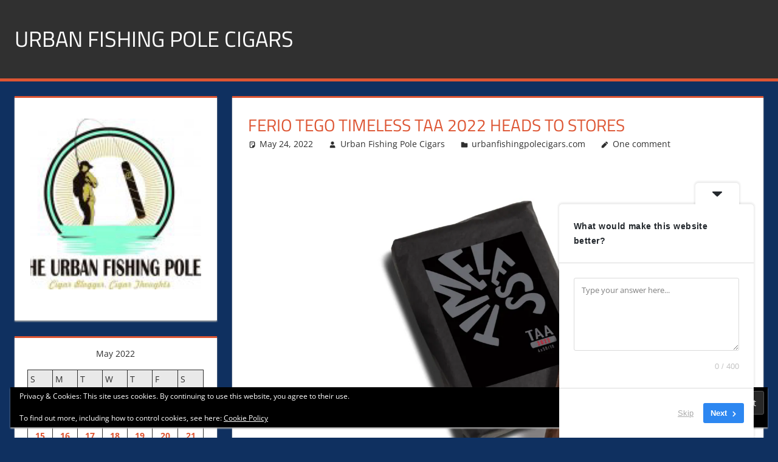

--- FILE ---
content_type: text/html; charset=UTF-8
request_url: https://urbanfishingpolecigars.com/2022/05/24/ferio-tego-timeless-taa-2022-heads-to-stores/
body_size: 23331
content:
<!DOCTYPE html>
<html dir="ltr" lang="en-US" prefix="og: https://ogp.me/ns#">

<head>
<meta charset="UTF-8">
<meta name="viewport" content="width=device-width, initial-scale=1">
<link rel="profile" href="http://gmpg.org/xfn/11">
<link rel="pingback" href="https://urbanfishingpolecigars.com/xmlrpc.php">

<title>Ferio Tego Timeless TAA 2022 Heads to Stores - Urban Fishing Pole Cigars</title>
	<style>img:is([sizes="auto" i], [sizes^="auto," i]) { contain-intrinsic-size: 3000px 1500px }</style>
	
		<!-- All in One SEO 4.9.3 - aioseo.com -->
	<meta name="description" content="Ferio Tego is the third company to ship its TAA release this week.Ferio Tego Timeless TAA 2022 Heads to Stores" />
	<meta name="robots" content="max-image-preview:large" />
	<meta name="author" content="Urban Fishing Pole Cigars"/>
	<meta name="google-site-verification" content="TqfZx-qEL3iPKUG8DjmufqyOhNtzJSCctyMqFnvovBc" />
	<link rel="canonical" href="https://urbanfishingpolecigars.com/2022/05/24/ferio-tego-timeless-taa-2022-heads-to-stores/" />
	<meta name="generator" content="All in One SEO (AIOSEO) 4.9.3" />
		<meta property="og:locale" content="en_US" />
		<meta property="og:site_name" content="Urban Fishing Pole Cigars - Cigar blogger, lifestyle, fitness, and Influencer" />
		<meta property="og:type" content="article" />
		<meta property="og:title" content="Ferio Tego Timeless TAA 2022 Heads to Stores - Urban Fishing Pole Cigars" />
		<meta property="og:description" content="Ferio Tego is the third company to ship its TAA release this week.Ferio Tego Timeless TAA 2022 Heads to Stores" />
		<meta property="og:url" content="https://urbanfishingpolecigars.com/2022/05/24/ferio-tego-timeless-taa-2022-heads-to-stores/" />
		<meta property="og:image" content="https://urbanfishingpolecigars.com/wp-content/uploads/2024/02/image.jpg" />
		<meta property="og:image:secure_url" content="https://urbanfishingpolecigars.com/wp-content/uploads/2024/02/image.jpg" />
		<meta property="og:image:width" content="960" />
		<meta property="og:image:height" content="960" />
		<meta property="article:published_time" content="2022-05-25T00:36:35+00:00" />
		<meta property="article:modified_time" content="2022-05-25T00:36:35+00:00" />
		<meta property="article:publisher" content="https://facebook.com/urbanfishingpolecigars.com" />
		<meta name="twitter:card" content="summary_large_image" />
		<meta name="twitter:site" content="@urbanfishingpolecigars.com" />
		<meta name="twitter:title" content="Ferio Tego Timeless TAA 2022 Heads to Stores - Urban Fishing Pole Cigars" />
		<meta name="twitter:description" content="Ferio Tego is the third company to ship its TAA release this week.Ferio Tego Timeless TAA 2022 Heads to Stores" />
		<meta name="twitter:creator" content="@urbanfishingpolecigars.com" />
		<meta name="twitter:image" content="https://urbanfishingpolecigars.com/wp-content/uploads/2024/02/image.jpg" />
		<script type="application/ld+json" class="aioseo-schema">
			{"@context":"https:\/\/schema.org","@graph":[{"@type":"BlogPosting","@id":"https:\/\/urbanfishingpolecigars.com\/2022\/05\/24\/ferio-tego-timeless-taa-2022-heads-to-stores\/#blogposting","name":"Ferio Tego Timeless TAA 2022 Heads to Stores - Urban Fishing Pole Cigars","headline":"Ferio Tego Timeless TAA 2022 Heads to Stores","author":{"@id":"https:\/\/urbanfishingpolecigars.com\/author\/bo1251\/#author"},"publisher":{"@id":"https:\/\/urbanfishingpolecigars.com\/#person"},"image":{"@type":"ImageObject","url":"https:\/\/i0.wp.com\/halfwheel.com\/wp-content\/uploads\/2022\/03\/Ferio-Tego-Timeless-TAA-2022..jpeg?quality=80&w=1284&ssl=1","@id":"https:\/\/urbanfishingpolecigars.com\/2022\/05\/24\/ferio-tego-timeless-taa-2022-heads-to-stores\/#articleImage"},"datePublished":"2022-05-24T17:36:35-07:00","dateModified":"2022-05-24T17:36:35-07:00","inLanguage":"en-US","commentCount":1,"mainEntityOfPage":{"@id":"https:\/\/urbanfishingpolecigars.com\/2022\/05\/24\/ferio-tego-timeless-taa-2022-heads-to-stores\/#webpage"},"isPartOf":{"@id":"https:\/\/urbanfishingpolecigars.com\/2022\/05\/24\/ferio-tego-timeless-taa-2022-heads-to-stores\/#webpage"},"articleSection":"urbanfishingpolecigars.com, blogger, blogging, Business, cigar, cigar blog, cigar blogging, Cigar events, Cigar news, Cigar Tips, cigars, Events, Halfwheel, image, Images, Life Style, Lifestyle, Lone Wolf Cigar Lounge, Los Angeles, News, urbanfishingpolecigars.com"},{"@type":"BreadcrumbList","@id":"https:\/\/urbanfishingpolecigars.com\/2022\/05\/24\/ferio-tego-timeless-taa-2022-heads-to-stores\/#breadcrumblist","itemListElement":[{"@type":"ListItem","@id":"https:\/\/urbanfishingpolecigars.com#listItem","position":1,"name":"Home","item":"https:\/\/urbanfishingpolecigars.com","nextItem":{"@type":"ListItem","@id":"https:\/\/urbanfishingpolecigars.com\/category\/urbanfishingpolecigars-com\/#listItem","name":"urbanfishingpolecigars.com"}},{"@type":"ListItem","@id":"https:\/\/urbanfishingpolecigars.com\/category\/urbanfishingpolecigars-com\/#listItem","position":2,"name":"urbanfishingpolecigars.com","item":"https:\/\/urbanfishingpolecigars.com\/category\/urbanfishingpolecigars-com\/","nextItem":{"@type":"ListItem","@id":"https:\/\/urbanfishingpolecigars.com\/2022\/05\/24\/ferio-tego-timeless-taa-2022-heads-to-stores\/#listItem","name":"Ferio Tego Timeless TAA 2022 Heads to Stores"},"previousItem":{"@type":"ListItem","@id":"https:\/\/urbanfishingpolecigars.com#listItem","name":"Home"}},{"@type":"ListItem","@id":"https:\/\/urbanfishingpolecigars.com\/2022\/05\/24\/ferio-tego-timeless-taa-2022-heads-to-stores\/#listItem","position":3,"name":"Ferio Tego Timeless TAA 2022 Heads to Stores","previousItem":{"@type":"ListItem","@id":"https:\/\/urbanfishingpolecigars.com\/category\/urbanfishingpolecigars-com\/#listItem","name":"urbanfishingpolecigars.com"}}]},{"@type":"Person","@id":"https:\/\/urbanfishingpolecigars.com\/#person","name":"Urban Fishing Pole Cigars","image":{"@type":"ImageObject","@id":"https:\/\/urbanfishingpolecigars.com\/2022\/05\/24\/ferio-tego-timeless-taa-2022-heads-to-stores\/#personImage","url":"https:\/\/secure.gravatar.com\/avatar\/34aec7b4f064f6f849f636da6b9d0e85d075d951e54203b655f04b4f6669d45d?s=96&d=retro&r=r","width":96,"height":96,"caption":"Urban Fishing Pole Cigars"}},{"@type":"Person","@id":"https:\/\/urbanfishingpolecigars.com\/author\/bo1251\/#author","url":"https:\/\/urbanfishingpolecigars.com\/author\/bo1251\/","name":"Urban Fishing Pole Cigars","image":{"@type":"ImageObject","@id":"https:\/\/urbanfishingpolecigars.com\/2022\/05\/24\/ferio-tego-timeless-taa-2022-heads-to-stores\/#authorImage","url":"https:\/\/secure.gravatar.com\/avatar\/34aec7b4f064f6f849f636da6b9d0e85d075d951e54203b655f04b4f6669d45d?s=96&d=retro&r=r","width":96,"height":96,"caption":"Urban Fishing Pole Cigars"}},{"@type":"WebPage","@id":"https:\/\/urbanfishingpolecigars.com\/2022\/05\/24\/ferio-tego-timeless-taa-2022-heads-to-stores\/#webpage","url":"https:\/\/urbanfishingpolecigars.com\/2022\/05\/24\/ferio-tego-timeless-taa-2022-heads-to-stores\/","name":"Ferio Tego Timeless TAA 2022 Heads to Stores - Urban Fishing Pole Cigars","description":"Ferio Tego is the third company to ship its TAA release this week.Ferio Tego Timeless TAA 2022 Heads to Stores","inLanguage":"en-US","isPartOf":{"@id":"https:\/\/urbanfishingpolecigars.com\/#website"},"breadcrumb":{"@id":"https:\/\/urbanfishingpolecigars.com\/2022\/05\/24\/ferio-tego-timeless-taa-2022-heads-to-stores\/#breadcrumblist"},"author":{"@id":"https:\/\/urbanfishingpolecigars.com\/author\/bo1251\/#author"},"creator":{"@id":"https:\/\/urbanfishingpolecigars.com\/author\/bo1251\/#author"},"datePublished":"2022-05-24T17:36:35-07:00","dateModified":"2022-05-24T17:36:35-07:00"},{"@type":"WebSite","@id":"https:\/\/urbanfishingpolecigars.com\/#website","url":"https:\/\/urbanfishingpolecigars.com\/","name":"Urban Fishing Pole Cigars","description":"Cigar blogger, lifestyle, fitness, and Influencer","inLanguage":"en-US","publisher":{"@id":"https:\/\/urbanfishingpolecigars.com\/#person"}}]}
		</script>
		<!-- All in One SEO -->

<!-- Jetpack Site Verification Tags -->
<link rel='dns-prefetch' href='//public-api.wordpress.com' />
<link rel='dns-prefetch' href='//secure.gravatar.com' />
<link rel='dns-prefetch' href='//stats.wp.com' />
<link rel='dns-prefetch' href='//widgets.wp.com' />
<link rel='dns-prefetch' href='//s0.wp.com' />
<link rel='dns-prefetch' href='//0.gravatar.com' />
<link rel='dns-prefetch' href='//1.gravatar.com' />
<link rel='dns-prefetch' href='//2.gravatar.com' />
<link rel='dns-prefetch' href='//jetpack.wordpress.com' />
<link rel='dns-prefetch' href='//s.pubmine.com' />
<link rel='dns-prefetch' href='//x.bidswitch.net' />
<link rel='dns-prefetch' href='//static.criteo.net' />
<link rel='dns-prefetch' href='//ib.adnxs.com' />
<link rel='dns-prefetch' href='//aax.amazon-adsystem.com' />
<link rel='dns-prefetch' href='//bidder.criteo.com' />
<link rel='dns-prefetch' href='//cas.criteo.com' />
<link rel='dns-prefetch' href='//gum.criteo.com' />
<link rel='dns-prefetch' href='//ads.pubmatic.com' />
<link rel='dns-prefetch' href='//gads.pubmatic.com' />
<link rel='dns-prefetch' href='//tpc.googlesyndication.com' />
<link rel='dns-prefetch' href='//ad.doubleclick.net' />
<link rel='dns-prefetch' href='//googleads.g.doubleclick.net' />
<link rel='dns-prefetch' href='//www.googletagservices.com' />
<link rel='dns-prefetch' href='//cdn.switchadhub.com' />
<link rel='dns-prefetch' href='//delivery.g.switchadhub.com' />
<link rel='dns-prefetch' href='//delivery.swid.switchadhub.com' />
<link rel='dns-prefetch' href='//af.pubmine.com' />
<link rel="alternate" type="application/rss+xml" title="Urban Fishing Pole Cigars &raquo; Feed" href="https://urbanfishingpolecigars.com/feed/" />
<link rel="alternate" type="application/rss+xml" title="Urban Fishing Pole Cigars &raquo; Comments Feed" href="https://urbanfishingpolecigars.com/comments/feed/" />
<link rel="alternate" type="application/rss+xml" title="Urban Fishing Pole Cigars &raquo; Ferio Tego Timeless TAA 2022 Heads to Stores Comments Feed" href="https://urbanfishingpolecigars.com/2022/05/24/ferio-tego-timeless-taa-2022-heads-to-stores/feed/" />
		<!-- This site uses the Google Analytics by MonsterInsights plugin v9.11.1 - Using Analytics tracking - https://www.monsterinsights.com/ -->
							<script src="//www.googletagmanager.com/gtag/js?id=G-KQHQJHS9L2"  data-cfasync="false" data-wpfc-render="false" type="text/javascript" async></script>
			<script data-cfasync="false" data-wpfc-render="false" type="text/javascript">
				var mi_version = '9.11.1';
				var mi_track_user = true;
				var mi_no_track_reason = '';
								var MonsterInsightsDefaultLocations = {"page_location":"https:\/\/urbanfishingpolecigars.com\/2022\/05\/24\/ferio-tego-timeless-taa-2022-heads-to-stores\/"};
								if ( typeof MonsterInsightsPrivacyGuardFilter === 'function' ) {
					var MonsterInsightsLocations = (typeof MonsterInsightsExcludeQuery === 'object') ? MonsterInsightsPrivacyGuardFilter( MonsterInsightsExcludeQuery ) : MonsterInsightsPrivacyGuardFilter( MonsterInsightsDefaultLocations );
				} else {
					var MonsterInsightsLocations = (typeof MonsterInsightsExcludeQuery === 'object') ? MonsterInsightsExcludeQuery : MonsterInsightsDefaultLocations;
				}

								var disableStrs = [
										'ga-disable-G-KQHQJHS9L2',
									];

				/* Function to detect opted out users */
				function __gtagTrackerIsOptedOut() {
					for (var index = 0; index < disableStrs.length; index++) {
						if (document.cookie.indexOf(disableStrs[index] + '=true') > -1) {
							return true;
						}
					}

					return false;
				}

				/* Disable tracking if the opt-out cookie exists. */
				if (__gtagTrackerIsOptedOut()) {
					for (var index = 0; index < disableStrs.length; index++) {
						window[disableStrs[index]] = true;
					}
				}

				/* Opt-out function */
				function __gtagTrackerOptout() {
					for (var index = 0; index < disableStrs.length; index++) {
						document.cookie = disableStrs[index] + '=true; expires=Thu, 31 Dec 2099 23:59:59 UTC; path=/';
						window[disableStrs[index]] = true;
					}
				}

				if ('undefined' === typeof gaOptout) {
					function gaOptout() {
						__gtagTrackerOptout();
					}
				}
								window.dataLayer = window.dataLayer || [];

				window.MonsterInsightsDualTracker = {
					helpers: {},
					trackers: {},
				};
				if (mi_track_user) {
					function __gtagDataLayer() {
						dataLayer.push(arguments);
					}

					function __gtagTracker(type, name, parameters) {
						if (!parameters) {
							parameters = {};
						}

						if (parameters.send_to) {
							__gtagDataLayer.apply(null, arguments);
							return;
						}

						if (type === 'event') {
														parameters.send_to = monsterinsights_frontend.v4_id;
							var hookName = name;
							if (typeof parameters['event_category'] !== 'undefined') {
								hookName = parameters['event_category'] + ':' + name;
							}

							if (typeof MonsterInsightsDualTracker.trackers[hookName] !== 'undefined') {
								MonsterInsightsDualTracker.trackers[hookName](parameters);
							} else {
								__gtagDataLayer('event', name, parameters);
							}
							
						} else {
							__gtagDataLayer.apply(null, arguments);
						}
					}

					__gtagTracker('js', new Date());
					__gtagTracker('set', {
						'developer_id.dZGIzZG': true,
											});
					if ( MonsterInsightsLocations.page_location ) {
						__gtagTracker('set', MonsterInsightsLocations);
					}
										__gtagTracker('config', 'G-KQHQJHS9L2', {"forceSSL":"true","link_attribution":"true"} );
										window.gtag = __gtagTracker;										(function () {
						/* https://developers.google.com/analytics/devguides/collection/analyticsjs/ */
						/* ga and __gaTracker compatibility shim. */
						var noopfn = function () {
							return null;
						};
						var newtracker = function () {
							return new Tracker();
						};
						var Tracker = function () {
							return null;
						};
						var p = Tracker.prototype;
						p.get = noopfn;
						p.set = noopfn;
						p.send = function () {
							var args = Array.prototype.slice.call(arguments);
							args.unshift('send');
							__gaTracker.apply(null, args);
						};
						var __gaTracker = function () {
							var len = arguments.length;
							if (len === 0) {
								return;
							}
							var f = arguments[len - 1];
							if (typeof f !== 'object' || f === null || typeof f.hitCallback !== 'function') {
								if ('send' === arguments[0]) {
									var hitConverted, hitObject = false, action;
									if ('event' === arguments[1]) {
										if ('undefined' !== typeof arguments[3]) {
											hitObject = {
												'eventAction': arguments[3],
												'eventCategory': arguments[2],
												'eventLabel': arguments[4],
												'value': arguments[5] ? arguments[5] : 1,
											}
										}
									}
									if ('pageview' === arguments[1]) {
										if ('undefined' !== typeof arguments[2]) {
											hitObject = {
												'eventAction': 'page_view',
												'page_path': arguments[2],
											}
										}
									}
									if (typeof arguments[2] === 'object') {
										hitObject = arguments[2];
									}
									if (typeof arguments[5] === 'object') {
										Object.assign(hitObject, arguments[5]);
									}
									if ('undefined' !== typeof arguments[1].hitType) {
										hitObject = arguments[1];
										if ('pageview' === hitObject.hitType) {
											hitObject.eventAction = 'page_view';
										}
									}
									if (hitObject) {
										action = 'timing' === arguments[1].hitType ? 'timing_complete' : hitObject.eventAction;
										hitConverted = mapArgs(hitObject);
										__gtagTracker('event', action, hitConverted);
									}
								}
								return;
							}

							function mapArgs(args) {
								var arg, hit = {};
								var gaMap = {
									'eventCategory': 'event_category',
									'eventAction': 'event_action',
									'eventLabel': 'event_label',
									'eventValue': 'event_value',
									'nonInteraction': 'non_interaction',
									'timingCategory': 'event_category',
									'timingVar': 'name',
									'timingValue': 'value',
									'timingLabel': 'event_label',
									'page': 'page_path',
									'location': 'page_location',
									'title': 'page_title',
									'referrer' : 'page_referrer',
								};
								for (arg in args) {
																		if (!(!args.hasOwnProperty(arg) || !gaMap.hasOwnProperty(arg))) {
										hit[gaMap[arg]] = args[arg];
									} else {
										hit[arg] = args[arg];
									}
								}
								return hit;
							}

							try {
								f.hitCallback();
							} catch (ex) {
							}
						};
						__gaTracker.create = newtracker;
						__gaTracker.getByName = newtracker;
						__gaTracker.getAll = function () {
							return [];
						};
						__gaTracker.remove = noopfn;
						__gaTracker.loaded = true;
						window['__gaTracker'] = __gaTracker;
					})();
									} else {
										console.log("");
					(function () {
						function __gtagTracker() {
							return null;
						}

						window['__gtagTracker'] = __gtagTracker;
						window['gtag'] = __gtagTracker;
					})();
									}
			</script>
							<!-- / Google Analytics by MonsterInsights -->
		<script type="text/javascript">
/* <![CDATA[ */
window._wpemojiSettings = {"baseUrl":"https:\/\/s.w.org\/images\/core\/emoji\/16.0.1\/72x72\/","ext":".png","svgUrl":"https:\/\/s.w.org\/images\/core\/emoji\/16.0.1\/svg\/","svgExt":".svg","source":{"concatemoji":"https:\/\/urbanfishingpolecigars.com\/wp-includes\/js\/wp-emoji-release.min.js?ver=6.8.3"}};
/*! This file is auto-generated */
!function(s,n){var o,i,e;function c(e){try{var t={supportTests:e,timestamp:(new Date).valueOf()};sessionStorage.setItem(o,JSON.stringify(t))}catch(e){}}function p(e,t,n){e.clearRect(0,0,e.canvas.width,e.canvas.height),e.fillText(t,0,0);var t=new Uint32Array(e.getImageData(0,0,e.canvas.width,e.canvas.height).data),a=(e.clearRect(0,0,e.canvas.width,e.canvas.height),e.fillText(n,0,0),new Uint32Array(e.getImageData(0,0,e.canvas.width,e.canvas.height).data));return t.every(function(e,t){return e===a[t]})}function u(e,t){e.clearRect(0,0,e.canvas.width,e.canvas.height),e.fillText(t,0,0);for(var n=e.getImageData(16,16,1,1),a=0;a<n.data.length;a++)if(0!==n.data[a])return!1;return!0}function f(e,t,n,a){switch(t){case"flag":return n(e,"\ud83c\udff3\ufe0f\u200d\u26a7\ufe0f","\ud83c\udff3\ufe0f\u200b\u26a7\ufe0f")?!1:!n(e,"\ud83c\udde8\ud83c\uddf6","\ud83c\udde8\u200b\ud83c\uddf6")&&!n(e,"\ud83c\udff4\udb40\udc67\udb40\udc62\udb40\udc65\udb40\udc6e\udb40\udc67\udb40\udc7f","\ud83c\udff4\u200b\udb40\udc67\u200b\udb40\udc62\u200b\udb40\udc65\u200b\udb40\udc6e\u200b\udb40\udc67\u200b\udb40\udc7f");case"emoji":return!a(e,"\ud83e\udedf")}return!1}function g(e,t,n,a){var r="undefined"!=typeof WorkerGlobalScope&&self instanceof WorkerGlobalScope?new OffscreenCanvas(300,150):s.createElement("canvas"),o=r.getContext("2d",{willReadFrequently:!0}),i=(o.textBaseline="top",o.font="600 32px Arial",{});return e.forEach(function(e){i[e]=t(o,e,n,a)}),i}function t(e){var t=s.createElement("script");t.src=e,t.defer=!0,s.head.appendChild(t)}"undefined"!=typeof Promise&&(o="wpEmojiSettingsSupports",i=["flag","emoji"],n.supports={everything:!0,everythingExceptFlag:!0},e=new Promise(function(e){s.addEventListener("DOMContentLoaded",e,{once:!0})}),new Promise(function(t){var n=function(){try{var e=JSON.parse(sessionStorage.getItem(o));if("object"==typeof e&&"number"==typeof e.timestamp&&(new Date).valueOf()<e.timestamp+604800&&"object"==typeof e.supportTests)return e.supportTests}catch(e){}return null}();if(!n){if("undefined"!=typeof Worker&&"undefined"!=typeof OffscreenCanvas&&"undefined"!=typeof URL&&URL.createObjectURL&&"undefined"!=typeof Blob)try{var e="postMessage("+g.toString()+"("+[JSON.stringify(i),f.toString(),p.toString(),u.toString()].join(",")+"));",a=new Blob([e],{type:"text/javascript"}),r=new Worker(URL.createObjectURL(a),{name:"wpTestEmojiSupports"});return void(r.onmessage=function(e){c(n=e.data),r.terminate(),t(n)})}catch(e){}c(n=g(i,f,p,u))}t(n)}).then(function(e){for(var t in e)n.supports[t]=e[t],n.supports.everything=n.supports.everything&&n.supports[t],"flag"!==t&&(n.supports.everythingExceptFlag=n.supports.everythingExceptFlag&&n.supports[t]);n.supports.everythingExceptFlag=n.supports.everythingExceptFlag&&!n.supports.flag,n.DOMReady=!1,n.readyCallback=function(){n.DOMReady=!0}}).then(function(){return e}).then(function(){var e;n.supports.everything||(n.readyCallback(),(e=n.source||{}).concatemoji?t(e.concatemoji):e.wpemoji&&e.twemoji&&(t(e.twemoji),t(e.wpemoji)))}))}((window,document),window._wpemojiSettings);
/* ]]> */
</script>
<link rel='stylesheet' id='stripe-main-styles-css' href='https://urbanfishingpolecigars.com/wp-content/mu-plugins/vendor/godaddy/mwc-core/assets/css/stripe-settings.css' type='text/css' media='all' />
<link rel='stylesheet' id='jetpack_related-posts-css' href='https://urbanfishingpolecigars.com/wp-content/plugins/jetpack/modules/related-posts/related-posts.css?ver=20240116' type='text/css' media='all' />
<link rel='stylesheet' id='tortuga-theme-fonts-css' href='https://urbanfishingpolecigars.com/wp-content/fonts/867940caf73fd89efa70cf68b7e6c861.css?ver=20201110' type='text/css' media='all' />
<style id='wp-emoji-styles-inline-css' type='text/css'>

	img.wp-smiley, img.emoji {
		display: inline !important;
		border: none !important;
		box-shadow: none !important;
		height: 1em !important;
		width: 1em !important;
		margin: 0 0.07em !important;
		vertical-align: -0.1em !important;
		background: none !important;
		padding: 0 !important;
	}
</style>
<link rel='stylesheet' id='wp-block-library-css' href='https://urbanfishingpolecigars.com/wp-includes/css/dist/block-library/style.min.css?ver=6.8.3' type='text/css' media='all' />
<style id='classic-theme-styles-inline-css' type='text/css'>
/*! This file is auto-generated */
.wp-block-button__link{color:#fff;background-color:#32373c;border-radius:9999px;box-shadow:none;text-decoration:none;padding:calc(.667em + 2px) calc(1.333em + 2px);font-size:1.125em}.wp-block-file__button{background:#32373c;color:#fff;text-decoration:none}
</style>
<link rel='stylesheet' id='aioseo/css/src/vue/standalone/blocks/table-of-contents/global.scss-css' href='https://urbanfishingpolecigars.com/wp-content/plugins/all-in-one-seo-pack/dist/Lite/assets/css/table-of-contents/global.e90f6d47.css?ver=4.9.3' type='text/css' media='all' />
<link rel='stylesheet' id='coblocks-frontend-css' href='https://urbanfishingpolecigars.com/wp-content/plugins/coblocks/dist/style-coblocks-1.css?ver=3.1.16' type='text/css' media='all' />
<link rel='stylesheet' id='coblocks-extensions-css' href='https://urbanfishingpolecigars.com/wp-content/plugins/coblocks/dist/style-coblocks-extensions.css?ver=3.1.16' type='text/css' media='all' />
<link rel='stylesheet' id='coblocks-animation-css' href='https://urbanfishingpolecigars.com/wp-content/plugins/coblocks/dist/style-coblocks-animation.css?ver=2677611078ee87eb3b1c' type='text/css' media='all' />
<style id='global-styles-inline-css' type='text/css'>
:root{--wp--preset--aspect-ratio--square: 1;--wp--preset--aspect-ratio--4-3: 4/3;--wp--preset--aspect-ratio--3-4: 3/4;--wp--preset--aspect-ratio--3-2: 3/2;--wp--preset--aspect-ratio--2-3: 2/3;--wp--preset--aspect-ratio--16-9: 16/9;--wp--preset--aspect-ratio--9-16: 9/16;--wp--preset--color--black: #000000;--wp--preset--color--cyan-bluish-gray: #abb8c3;--wp--preset--color--white: #ffffff;--wp--preset--color--pale-pink: #f78da7;--wp--preset--color--vivid-red: #cf2e2e;--wp--preset--color--luminous-vivid-orange: #ff6900;--wp--preset--color--luminous-vivid-amber: #fcb900;--wp--preset--color--light-green-cyan: #7bdcb5;--wp--preset--color--vivid-green-cyan: #00d084;--wp--preset--color--pale-cyan-blue: #8ed1fc;--wp--preset--color--vivid-cyan-blue: #0693e3;--wp--preset--color--vivid-purple: #9b51e0;--wp--preset--color--primary: #dd5533;--wp--preset--color--secondary: #c43c1a;--wp--preset--color--tertiary: #aa2200;--wp--preset--color--accent: #3355dd;--wp--preset--color--highlight: #2bc41a;--wp--preset--color--light-gray: #f0f0f0;--wp--preset--color--gray: #999999;--wp--preset--color--dark-gray: #303030;--wp--preset--gradient--vivid-cyan-blue-to-vivid-purple: linear-gradient(135deg,rgba(6,147,227,1) 0%,rgb(155,81,224) 100%);--wp--preset--gradient--light-green-cyan-to-vivid-green-cyan: linear-gradient(135deg,rgb(122,220,180) 0%,rgb(0,208,130) 100%);--wp--preset--gradient--luminous-vivid-amber-to-luminous-vivid-orange: linear-gradient(135deg,rgba(252,185,0,1) 0%,rgba(255,105,0,1) 100%);--wp--preset--gradient--luminous-vivid-orange-to-vivid-red: linear-gradient(135deg,rgba(255,105,0,1) 0%,rgb(207,46,46) 100%);--wp--preset--gradient--very-light-gray-to-cyan-bluish-gray: linear-gradient(135deg,rgb(238,238,238) 0%,rgb(169,184,195) 100%);--wp--preset--gradient--cool-to-warm-spectrum: linear-gradient(135deg,rgb(74,234,220) 0%,rgb(151,120,209) 20%,rgb(207,42,186) 40%,rgb(238,44,130) 60%,rgb(251,105,98) 80%,rgb(254,248,76) 100%);--wp--preset--gradient--blush-light-purple: linear-gradient(135deg,rgb(255,206,236) 0%,rgb(152,150,240) 100%);--wp--preset--gradient--blush-bordeaux: linear-gradient(135deg,rgb(254,205,165) 0%,rgb(254,45,45) 50%,rgb(107,0,62) 100%);--wp--preset--gradient--luminous-dusk: linear-gradient(135deg,rgb(255,203,112) 0%,rgb(199,81,192) 50%,rgb(65,88,208) 100%);--wp--preset--gradient--pale-ocean: linear-gradient(135deg,rgb(255,245,203) 0%,rgb(182,227,212) 50%,rgb(51,167,181) 100%);--wp--preset--gradient--electric-grass: linear-gradient(135deg,rgb(202,248,128) 0%,rgb(113,206,126) 100%);--wp--preset--gradient--midnight: linear-gradient(135deg,rgb(2,3,129) 0%,rgb(40,116,252) 100%);--wp--preset--font-size--small: 13px;--wp--preset--font-size--medium: 20px;--wp--preset--font-size--large: 36px;--wp--preset--font-size--x-large: 42px;--wp--preset--spacing--20: 0.44rem;--wp--preset--spacing--30: 0.67rem;--wp--preset--spacing--40: 1rem;--wp--preset--spacing--50: 1.5rem;--wp--preset--spacing--60: 2.25rem;--wp--preset--spacing--70: 3.38rem;--wp--preset--spacing--80: 5.06rem;--wp--preset--shadow--natural: 6px 6px 9px rgba(0, 0, 0, 0.2);--wp--preset--shadow--deep: 12px 12px 50px rgba(0, 0, 0, 0.4);--wp--preset--shadow--sharp: 6px 6px 0px rgba(0, 0, 0, 0.2);--wp--preset--shadow--outlined: 6px 6px 0px -3px rgba(255, 255, 255, 1), 6px 6px rgba(0, 0, 0, 1);--wp--preset--shadow--crisp: 6px 6px 0px rgba(0, 0, 0, 1);}:where(.is-layout-flex){gap: 0.5em;}:where(.is-layout-grid){gap: 0.5em;}body .is-layout-flex{display: flex;}.is-layout-flex{flex-wrap: wrap;align-items: center;}.is-layout-flex > :is(*, div){margin: 0;}body .is-layout-grid{display: grid;}.is-layout-grid > :is(*, div){margin: 0;}:where(.wp-block-columns.is-layout-flex){gap: 2em;}:where(.wp-block-columns.is-layout-grid){gap: 2em;}:where(.wp-block-post-template.is-layout-flex){gap: 1.25em;}:where(.wp-block-post-template.is-layout-grid){gap: 1.25em;}.has-black-color{color: var(--wp--preset--color--black) !important;}.has-cyan-bluish-gray-color{color: var(--wp--preset--color--cyan-bluish-gray) !important;}.has-white-color{color: var(--wp--preset--color--white) !important;}.has-pale-pink-color{color: var(--wp--preset--color--pale-pink) !important;}.has-vivid-red-color{color: var(--wp--preset--color--vivid-red) !important;}.has-luminous-vivid-orange-color{color: var(--wp--preset--color--luminous-vivid-orange) !important;}.has-luminous-vivid-amber-color{color: var(--wp--preset--color--luminous-vivid-amber) !important;}.has-light-green-cyan-color{color: var(--wp--preset--color--light-green-cyan) !important;}.has-vivid-green-cyan-color{color: var(--wp--preset--color--vivid-green-cyan) !important;}.has-pale-cyan-blue-color{color: var(--wp--preset--color--pale-cyan-blue) !important;}.has-vivid-cyan-blue-color{color: var(--wp--preset--color--vivid-cyan-blue) !important;}.has-vivid-purple-color{color: var(--wp--preset--color--vivid-purple) !important;}.has-black-background-color{background-color: var(--wp--preset--color--black) !important;}.has-cyan-bluish-gray-background-color{background-color: var(--wp--preset--color--cyan-bluish-gray) !important;}.has-white-background-color{background-color: var(--wp--preset--color--white) !important;}.has-pale-pink-background-color{background-color: var(--wp--preset--color--pale-pink) !important;}.has-vivid-red-background-color{background-color: var(--wp--preset--color--vivid-red) !important;}.has-luminous-vivid-orange-background-color{background-color: var(--wp--preset--color--luminous-vivid-orange) !important;}.has-luminous-vivid-amber-background-color{background-color: var(--wp--preset--color--luminous-vivid-amber) !important;}.has-light-green-cyan-background-color{background-color: var(--wp--preset--color--light-green-cyan) !important;}.has-vivid-green-cyan-background-color{background-color: var(--wp--preset--color--vivid-green-cyan) !important;}.has-pale-cyan-blue-background-color{background-color: var(--wp--preset--color--pale-cyan-blue) !important;}.has-vivid-cyan-blue-background-color{background-color: var(--wp--preset--color--vivid-cyan-blue) !important;}.has-vivid-purple-background-color{background-color: var(--wp--preset--color--vivid-purple) !important;}.has-black-border-color{border-color: var(--wp--preset--color--black) !important;}.has-cyan-bluish-gray-border-color{border-color: var(--wp--preset--color--cyan-bluish-gray) !important;}.has-white-border-color{border-color: var(--wp--preset--color--white) !important;}.has-pale-pink-border-color{border-color: var(--wp--preset--color--pale-pink) !important;}.has-vivid-red-border-color{border-color: var(--wp--preset--color--vivid-red) !important;}.has-luminous-vivid-orange-border-color{border-color: var(--wp--preset--color--luminous-vivid-orange) !important;}.has-luminous-vivid-amber-border-color{border-color: var(--wp--preset--color--luminous-vivid-amber) !important;}.has-light-green-cyan-border-color{border-color: var(--wp--preset--color--light-green-cyan) !important;}.has-vivid-green-cyan-border-color{border-color: var(--wp--preset--color--vivid-green-cyan) !important;}.has-pale-cyan-blue-border-color{border-color: var(--wp--preset--color--pale-cyan-blue) !important;}.has-vivid-cyan-blue-border-color{border-color: var(--wp--preset--color--vivid-cyan-blue) !important;}.has-vivid-purple-border-color{border-color: var(--wp--preset--color--vivid-purple) !important;}.has-vivid-cyan-blue-to-vivid-purple-gradient-background{background: var(--wp--preset--gradient--vivid-cyan-blue-to-vivid-purple) !important;}.has-light-green-cyan-to-vivid-green-cyan-gradient-background{background: var(--wp--preset--gradient--light-green-cyan-to-vivid-green-cyan) !important;}.has-luminous-vivid-amber-to-luminous-vivid-orange-gradient-background{background: var(--wp--preset--gradient--luminous-vivid-amber-to-luminous-vivid-orange) !important;}.has-luminous-vivid-orange-to-vivid-red-gradient-background{background: var(--wp--preset--gradient--luminous-vivid-orange-to-vivid-red) !important;}.has-very-light-gray-to-cyan-bluish-gray-gradient-background{background: var(--wp--preset--gradient--very-light-gray-to-cyan-bluish-gray) !important;}.has-cool-to-warm-spectrum-gradient-background{background: var(--wp--preset--gradient--cool-to-warm-spectrum) !important;}.has-blush-light-purple-gradient-background{background: var(--wp--preset--gradient--blush-light-purple) !important;}.has-blush-bordeaux-gradient-background{background: var(--wp--preset--gradient--blush-bordeaux) !important;}.has-luminous-dusk-gradient-background{background: var(--wp--preset--gradient--luminous-dusk) !important;}.has-pale-ocean-gradient-background{background: var(--wp--preset--gradient--pale-ocean) !important;}.has-electric-grass-gradient-background{background: var(--wp--preset--gradient--electric-grass) !important;}.has-midnight-gradient-background{background: var(--wp--preset--gradient--midnight) !important;}.has-small-font-size{font-size: var(--wp--preset--font-size--small) !important;}.has-medium-font-size{font-size: var(--wp--preset--font-size--medium) !important;}.has-large-font-size{font-size: var(--wp--preset--font-size--large) !important;}.has-x-large-font-size{font-size: var(--wp--preset--font-size--x-large) !important;}
:where(.wp-block-post-template.is-layout-flex){gap: 1.25em;}:where(.wp-block-post-template.is-layout-grid){gap: 1.25em;}
:where(.wp-block-columns.is-layout-flex){gap: 2em;}:where(.wp-block-columns.is-layout-grid){gap: 2em;}
:root :where(.wp-block-pullquote){font-size: 1.5em;line-height: 1.6;}
</style>
<link rel='stylesheet' id='woocommerce-layout-css' href='https://urbanfishingpolecigars.com/wp-content/plugins/woocommerce/assets/css/woocommerce-layout.css?ver=10.4.3' type='text/css' media='all' />
<style id='woocommerce-layout-inline-css' type='text/css'>

	.infinite-scroll .woocommerce-pagination {
		display: none;
	}
</style>
<link rel='stylesheet' id='woocommerce-smallscreen-css' href='https://urbanfishingpolecigars.com/wp-content/plugins/woocommerce/assets/css/woocommerce-smallscreen.css?ver=10.4.3' type='text/css' media='only screen and (max-width: 768px)' />
<link rel='stylesheet' id='woocommerce-general-css' href='https://urbanfishingpolecigars.com/wp-content/plugins/woocommerce/assets/css/woocommerce.css?ver=10.4.3' type='text/css' media='all' />
<style id='woocommerce-inline-inline-css' type='text/css'>
.woocommerce form .form-row .required { visibility: visible; }
</style>
<link rel='stylesheet' id='wp-live-chat-support-css' href='https://urbanfishingpolecigars.com/wp-content/plugins/wp-live-chat-support/public/css/wplc-plugin-public.css?ver=10.0.17' type='text/css' media='all' />
<link rel='stylesheet' id='wp-components-css' href='https://urbanfishingpolecigars.com/wp-includes/css/dist/components/style.min.css?ver=6.8.3' type='text/css' media='all' />
<link rel='stylesheet' id='godaddy-styles-css' href='https://urbanfishingpolecigars.com/wp-content/mu-plugins/vendor/wpex/godaddy-launch/includes/Dependencies/GoDaddy/Styles/build/latest.css?ver=2.0.2' type='text/css' media='all' />
<link rel='stylesheet' id='tortuga-stylesheet-css' href='https://urbanfishingpolecigars.com/wp-content/themes/tortuga/style.css?ver=2.4.1' type='text/css' media='all' />
<style id='tortuga-stylesheet-inline-css' type='text/css'>
.site-description { position: absolute; clip: rect(1px, 1px, 1px, 1px); width: 1px; height: 1px; overflow: hidden; }
</style>
<link rel='stylesheet' id='tortuga-safari-flexbox-fixes-css' href='https://urbanfishingpolecigars.com/wp-content/themes/tortuga/assets/css/safari-flexbox-fixes.css?ver=20200420' type='text/css' media='all' />
<link rel='stylesheet' id='jetpack_likes-css' href='https://urbanfishingpolecigars.com/wp-content/plugins/jetpack/modules/likes/style.css?ver=15.4' type='text/css' media='all' />
<link rel='stylesheet' id='jetpack-subscriptions-css' href='https://urbanfishingpolecigars.com/wp-content/plugins/jetpack/_inc/build/subscriptions/subscriptions.min.css?ver=15.4' type='text/css' media='all' />
<link rel='stylesheet' id='wordads-css' href='https://urbanfishingpolecigars.com/wp-content/plugins/jetpack/modules/wordads/css/style.css?ver=2015-12-18' type='text/css' media='all' />
<link rel='stylesheet' id='sharedaddy-css' href='https://urbanfishingpolecigars.com/wp-content/plugins/jetpack/modules/sharedaddy/sharing.css?ver=15.4' type='text/css' media='all' />
<link rel='stylesheet' id='social-logos-css' href='https://urbanfishingpolecigars.com/wp-content/plugins/jetpack/_inc/social-logos/social-logos.min.css?ver=15.4' type='text/css' media='all' />
<script type="text/javascript" src="https://urbanfishingpolecigars.com/wp-includes/js/jquery/jquery.min.js?ver=3.7.1" id="jquery-core-js"></script>
<script type="text/javascript" src="https://urbanfishingpolecigars.com/wp-includes/js/jquery/jquery-migrate.min.js?ver=3.4.1" id="jquery-migrate-js"></script>
<script type="text/javascript" id="jetpack_related-posts-js-extra">
/* <![CDATA[ */
var related_posts_js_options = {"post_heading":"h4"};
/* ]]> */
</script>
<script type="text/javascript" src="https://urbanfishingpolecigars.com/wp-content/plugins/jetpack/_inc/build/related-posts/related-posts.min.js?ver=20240116" id="jetpack_related-posts-js"></script>
<script type="text/javascript" src="https://urbanfishingpolecigars.com/wp-includes/js/dist/vendor/wp-polyfill.min.js?ver=3.15.0" id="wp-polyfill-js"></script>
<script type="text/javascript" src="https://urbanfishingpolecigars.com/wp-content/plugins/jetpack/_inc/build/wordads/js/adflow-loader.min.js?minify=false&amp;ver=15.4" id="adflow_script_loader-js"></script>
<script type="text/javascript" src="https://public-api.wordpress.com/wpcom/v2/sites/86376748/adflow/conf/?_jsonp=a8c_adflow_callback&amp;ver=15.4" id="adflow_config-js"></script>
<script type="text/javascript" src="https://urbanfishingpolecigars.com/wp-content/plugins/google-analytics-for-wordpress/assets/js/frontend-gtag.min.js?ver=9.11.1" id="monsterinsights-frontend-script-js" async="async" data-wp-strategy="async"></script>
<script data-cfasync="false" data-wpfc-render="false" type="text/javascript" id='monsterinsights-frontend-script-js-extra'>/* <![CDATA[ */
var monsterinsights_frontend = {"js_events_tracking":"true","download_extensions":"doc,pdf,ppt,zip,xls,docx,pptx,xlsx","inbound_paths":"[{\"path\":\"\\\/go\\\/\",\"label\":\"affiliate\"},{\"path\":\"\\\/recommend\\\/\",\"label\":\"affiliate\"}]","home_url":"https:\/\/urbanfishingpolecigars.com","hash_tracking":"false","v4_id":"G-KQHQJHS9L2"};/* ]]> */
</script>
<script type="text/javascript" src="https://urbanfishingpolecigars.com/wp-content/plugins/woocommerce/assets/js/jquery-blockui/jquery.blockUI.min.js?ver=2.7.0-wc.10.4.3" id="wc-jquery-blockui-js" defer="defer" data-wp-strategy="defer"></script>
<script type="text/javascript" id="wc-add-to-cart-js-extra">
/* <![CDATA[ */
var wc_add_to_cart_params = {"ajax_url":"\/wp-admin\/admin-ajax.php","wc_ajax_url":"\/?wc-ajax=%%endpoint%%","i18n_view_cart":"View cart","cart_url":"https:\/\/urbanfishingpolecigars.com\/cart\/","is_cart":"","cart_redirect_after_add":"no"};
/* ]]> */
</script>
<script type="text/javascript" src="https://urbanfishingpolecigars.com/wp-content/plugins/woocommerce/assets/js/frontend/add-to-cart.min.js?ver=10.4.3" id="wc-add-to-cart-js" defer="defer" data-wp-strategy="defer"></script>
<script type="text/javascript" src="https://urbanfishingpolecigars.com/wp-content/plugins/woocommerce/assets/js/js-cookie/js.cookie.min.js?ver=2.1.4-wc.10.4.3" id="wc-js-cookie-js" defer="defer" data-wp-strategy="defer"></script>
<script type="text/javascript" id="woocommerce-js-extra">
/* <![CDATA[ */
var woocommerce_params = {"ajax_url":"\/wp-admin\/admin-ajax.php","wc_ajax_url":"\/?wc-ajax=%%endpoint%%","i18n_password_show":"Show password","i18n_password_hide":"Hide password"};
/* ]]> */
</script>
<script type="text/javascript" src="https://urbanfishingpolecigars.com/wp-content/plugins/woocommerce/assets/js/frontend/woocommerce.min.js?ver=10.4.3" id="woocommerce-js" defer="defer" data-wp-strategy="defer"></script>
<script type="text/javascript" src="https://urbanfishingpolecigars.com/wp-content/themes/tortuga/assets/js/svgxuse.min.js?ver=1.2.6" id="svgxuse-js"></script>
<link rel="https://api.w.org/" href="https://urbanfishingpolecigars.com/wp-json/" /><link rel="alternate" title="JSON" type="application/json" href="https://urbanfishingpolecigars.com/wp-json/wp/v2/posts/28969" /><link rel="EditURI" type="application/rsd+xml" title="RSD" href="https://urbanfishingpolecigars.com/xmlrpc.php?rsd" />
<meta name="generator" content="WordPress 6.8.3" />
<meta name="generator" content="WooCommerce 10.4.3" />
<link rel='shortlink' href='https://wp.me/p5Qqxm-7xf' />
<link rel="alternate" title="oEmbed (JSON)" type="application/json+oembed" href="https://urbanfishingpolecigars.com/wp-json/oembed/1.0/embed?url=https%3A%2F%2Furbanfishingpolecigars.com%2F2022%2F05%2F24%2Fferio-tego-timeless-taa-2022-heads-to-stores%2F" />
<link rel="alternate" title="oEmbed (XML)" type="text/xml+oembed" href="https://urbanfishingpolecigars.com/wp-json/oembed/1.0/embed?url=https%3A%2F%2Furbanfishingpolecigars.com%2F2022%2F05%2F24%2Fferio-tego-timeless-taa-2022-heads-to-stores%2F&#038;format=xml" />
	<style>img#wpstats{display:none}</style>
			<noscript><style>.woocommerce-product-gallery{ opacity: 1 !important; }</style></noscript>
	<style type="text/css" id="custom-background-css">
body.custom-background { background-color: #0f3060; }
</style>
	<link rel="amphtml" href="https://urbanfishingpolecigars.com/2022/05/24/ferio-tego-timeless-taa-2022-heads-to-stores/amp/"><script type="text/javascript">
/* <![CDATA[ */
var wa_smart = { 'post_id': 28969, 'origin': 'jetpack', 'theme': 'tortuga', 'target': 'wp_blog_id=86376748;language=en_US', 'top': { 'enabled': true }, 'inline': { 'enabled': true }, 'belowpost': { 'enabled': true }, 'bottom_sticky': { 'enabled': false }, 'sidebar_sticky_right': { 'enabled': false }, 'gutenberg_rectangle': { 'enabled': false }, 'gutenberg_leaderboard': { 'enabled': false }, 'gutenberg_mobile_leaderboard': { 'enabled': false }, 'gutenberg_skyscraper': { 'enabled': false }, 'sidebar_widget_mediumrectangle': { 'enabled': false }, 'sidebar_widget_leaderboard': { 'enabled': false }, 'sidebar_widget_wideskyscraper': { 'enabled': false }, 'shortcode': { 'enabled': false } }; wa_smart.cmd = [];
/* ]]> */
</script>
		<script data-cfasync=&quot;false&quot; type="text/javascript">
			var __ATA_PP = { 'pt': 1, 'ht': 2, 'tn': 'tortuga', 'uloggedin': '0', 'amp': false, 'siteid': 86376748, 'consent': 0, 'ad': { 'label': { 'text': 'Advertisements' }, 'reportAd': { 'text': 'Report this ad' }, 'privacySettings': { 'text': 'Privacy', 'onClick': function() { window.__tcfapi && window.__tcfapi('showUi'); } } }, 'disabled_slot_formats': [] };
			var __ATA = __ATA || {};
			__ATA.cmd = __ATA.cmd || [];
			__ATA.criteo = __ATA.criteo || {};
			__ATA.criteo.cmd = __ATA.criteo.cmd || [];
		</script>
					<script type="text/javascript">
				window.sas_fallback = window.sas_fallback || [];
				window.sas_fallback.push(
					{ tag: "&lt;div id=&quot;atatags-863767485-{{unique_id}}&quot;&gt;&lt;/div&gt;&lt;script&gt;__ATA.cmd.push(function() {__ATA.initDynamicSlot({id: \'atatags-863767485-{{unique_id}}\',location: 310,formFactor: \'001\',label: {text: \'Advertisements\',},creative: {reportAd: {text: \'Report this ad\',},privacySettings: {text: \'Privacy settings\',onClick: function() { window.__tcfapi &amp;&amp; window.__tcfapi(\'showUi\'); },}}});});&lt;/script&gt;", type: 'inline' },
					{ tag: "&lt;div id=&quot;atatags-863767485-{{unique_id}}&quot;&gt;&lt;/div&gt;&lt;script&gt;__ATA.cmd.push(function() {__ATA.initDynamicSlot({id: \'atatags-863767485-{{unique_id}}\',location: 120,formFactor: \'001\',label: {text: \'Advertisements\',},creative: {reportAd: {text: \'Report this ad\',},privacySettings: {text: \'Privacy settings\',onClick: function() { window.__tcfapi &amp;&amp; window.__tcfapi(\'showUi\'); },}}});});&lt;/script&gt;", type: 'belowpost' },
					{ tag: "&lt;div id=&quot;atatags-863767485-{{unique_id}}&quot;&gt;&lt;/div&gt;&lt;script&gt;__ATA.cmd.push(function() {__ATA.initDynamicSlot({id: \'atatags-863767485-{{unique_id}}\',location: 110,formFactor: \'002\',label: {text: \'Advertisements\',},creative: {reportAd: {text: \'Report this ad\',},privacySettings: {text: \'Privacy settings\',onClick: function() { window.__tcfapi &amp;&amp; window.__tcfapi(\'showUi\'); },}}});});&lt;/script&gt;", type: 'top' }
				);
			</script>		<script data-cfasync=&quot;false&quot; type="text/javascript">
		function loadIPONWEB() { // TODO: Remove this after June 30th, 2025
		(function(){var g=Date.now||function(){return+new Date};function h(a,b){a:{for(var c=a.length,d="string"==typeof a?a.split(""):a,e=0;e<c;e++)if(e in d&&b.call(void 0,d[e],e,a)){b=e;break a}b=-1}return 0>b?null:"string"==typeof a?a.charAt(b):a[b]};function k(a,b,c){c=null!=c?"="+encodeURIComponent(String(c)):"";if(b+=c){c=a.indexOf("#");0>c&&(c=a.length);var d=a.indexOf("?");if(0>d||d>c){d=c;var e=""}else e=a.substring(d+1,c);a=[a.substr(0,d),e,a.substr(c)];c=a[1];a[1]=b?c?c+"&"+b:b:c;a=a[0]+(a[1]?"?"+a[1]:"")+a[2]}return a};var l=0;function m(a,b){var c=document.createElement("script");c.src=a;c.onload=function(){b&&b(void 0)};c.onerror=function(){b&&b("error")};a=document.getElementsByTagName("head");var d;a&&0!==a.length?d=a[0]:d=document.documentElement;d.appendChild(c)}function n(a){var b=void 0===b?document.cookie:b;return(b=h(b.split("; "),function(c){return-1!=c.indexOf(a+"=")}))?b.split("=")[1]:""}function p(a){return"string"==typeof a&&0<a.length}
		function r(a,b,c){b=void 0===b?"":b;c=void 0===c?".":c;var d=[];Object.keys(a).forEach(function(e){var f=a[e],q=typeof f;"object"==q&&null!=f||"function"==q?d.push(r(f,b+e+c)):null!==f&&void 0!==f&&(e=encodeURIComponent(b+e),d.push(e+"="+encodeURIComponent(f)))});return d.filter(p).join("&")}function t(a,b){a||((window.__ATA||{}).config=b.c,m(b.url))}var u=Math.floor(1E13*Math.random()),v=window.__ATA||{};window.__ATA=v;window.__ATA.cmd=v.cmd||[];v.rid=u;v.createdAt=g();var w=window.__ATA||{},x="s.pubmine.com";
		w&&w.serverDomain&&(x=w.serverDomain);var y="//"+x+"/conf",z=window.top===window,A=window.__ATA_PP&&window.__ATA_PP.gdpr_applies,B="boolean"===typeof A?Number(A):null,C=window.__ATA_PP||null,D=z?document.referrer?document.referrer:null:null,E=z?window.location.href:document.referrer?document.referrer:null,F,G=n("__ATA_tuuid");F=G?G:null;var H=window.innerWidth+"x"+window.innerHeight,I=n("usprivacy"),J=r({gdpr:B,pp:C,rid:u,src:D,ref:E,tuuid:F,vp:H,us_privacy:I?I:null},"",".");
		(function(a){var b=void 0===b?"cb":b;l++;var c="callback__"+g().toString(36)+"_"+l.toString(36);a=k(a,b,c);window[c]=function(d){t(void 0,d)};m(a,function(d){d&&t(d)})})(y+"?"+J);}).call(this);
		}
		</script>
		<link rel="icon" href="https://urbanfishingpolecigars.com/wp-content/uploads/2024/02/image-100x100.jpg" sizes="32x32" />
<link rel="icon" href="https://urbanfishingpolecigars.com/wp-content/uploads/2024/02/image-300x300.jpg" sizes="192x192" />
<link rel="apple-touch-icon" href="https://urbanfishingpolecigars.com/wp-content/uploads/2024/02/image-300x300.jpg" />
<meta name="msapplication-TileImage" content="https://urbanfishingpolecigars.com/wp-content/uploads/2024/02/image-300x300.jpg" />
</head>

<body class="wp-singular post-template-default single single-post postid-28969 single-format-standard custom-background wp-embed-responsive wp-theme-tortuga theme-tortuga woocommerce-no-js sidebar-left post-layout-two-columns post-layout-columns">

	
	<div id="page" class="hfeed site">

		<a class="skip-link screen-reader-text" href="#content">Skip to content</a>

		
		
		<header id="masthead" class="site-header clearfix" role="banner">

			<div class="header-main container clearfix">

				<div id="logo" class="site-branding clearfix">

										
			<p class="site-title"><a href="https://urbanfishingpolecigars.com/" rel="home">Urban Fishing Pole Cigars</a></p>

								
			<p class="site-description">Cigar blogger, lifestyle, fitness, and Influencer</p>

			
				</div><!-- .site-branding -->

				<div class="header-widgets clearfix">

					
				</div><!-- .header-widgets -->

			</div><!-- .header-main -->

			

	<div id="main-navigation-wrap" class="primary-navigation-wrap">

		<div class="primary-navigation-container container">

			
			<button class="primary-menu-toggle menu-toggle" aria-controls="primary-menu" aria-expanded="false" >
				<svg class="icon icon-menu" aria-hidden="true" role="img"> <use xlink:href="https://urbanfishingpolecigars.com/wp-content/themes/tortuga/assets/icons/genericons-neue.svg#menu"></use> </svg><svg class="icon icon-close" aria-hidden="true" role="img"> <use xlink:href="https://urbanfishingpolecigars.com/wp-content/themes/tortuga/assets/icons/genericons-neue.svg#close"></use> </svg>				<span class="menu-toggle-text">Menu</span>
			</button>

			<div class="primary-navigation">

				<nav id="site-navigation" class="main-navigation" role="navigation"  aria-label="Primary Menu">

									</nav><!-- #site-navigation -->

			</div><!-- .primary-navigation -->

		</div>

	</div>



		</header><!-- #masthead -->

		
		
		
		<div id="content" class="site-content container clearfix">

	<section id="primary" class="content-single content-area">
		<main id="main" class="site-main" role="main">

		
<article id="post-28969" class="post-28969 post type-post status-publish format-standard hentry category-urbanfishingpolecigars-com tag-blogger tag-blogging tag-business tag-cigar tag-cigar-blog tag-cigar-blogging tag-cigar-events tag-cigar-news tag-cigar-tips tag-cigars tag-events tag-halfwheel tag-image tag-images tag-life-style tag-lifestyle tag-lone-wolf-cigar-lounge tag-los-angeles tag-news tag-urbanfishingpolecigars-com">

	
	<header class="entry-header">

		<h1 class="entry-title">Ferio Tego Timeless TAA 2022 Heads to Stores</h1>
		<div class="entry-meta"><span class="meta-date"><svg class="icon icon-standard" aria-hidden="true" role="img"> <use xlink:href="https://urbanfishingpolecigars.com/wp-content/themes/tortuga/assets/icons/genericons-neue.svg#standard"></use> </svg><a href="https://urbanfishingpolecigars.com/2022/05/24/ferio-tego-timeless-taa-2022-heads-to-stores/" title="5:36 pm" rel="bookmark"><time class="entry-date published updated" datetime="2022-05-24T17:36:35-07:00">May 24, 2022</time></a></span><span class="meta-author"> <svg class="icon icon-user" aria-hidden="true" role="img"> <use xlink:href="https://urbanfishingpolecigars.com/wp-content/themes/tortuga/assets/icons/genericons-neue.svg#user"></use> </svg><span class="author vcard"><a class="url fn n" href="https://urbanfishingpolecigars.com/author/bo1251/" title="View all posts by Urban Fishing Pole Cigars" rel="author">Urban Fishing Pole Cigars</a></span></span><span class="meta-category"> <svg class="icon icon-category" aria-hidden="true" role="img"> <use xlink:href="https://urbanfishingpolecigars.com/wp-content/themes/tortuga/assets/icons/genericons-neue.svg#category"></use> </svg><a href="https://urbanfishingpolecigars.com/category/urbanfishingpolecigars-com/" rel="category tag">urbanfishingpolecigars.com</a></span><span class="meta-comments"> <svg class="icon icon-edit" aria-hidden="true" role="img"> <use xlink:href="https://urbanfishingpolecigars.com/wp-content/themes/tortuga/assets/icons/genericons-neue.svg#edit"></use> </svg><a href="https://urbanfishingpolecigars.com/2022/05/24/ferio-tego-timeless-taa-2022-heads-to-stores/#comments">One comment</a></span></div>
	</header><!-- .entry-header -->

	<div class="entry-content clearfix">

		
<figure class="wp-block-image size-large"><img decoding="async" src="https://i0.wp.com/halfwheel.com/wp-content/uploads/2022/03/Ferio-Tego-Timeless-TAA-2022..jpeg?quality=80&#038;w=1284&#038;ssl=1" alt=""/></figure>

<blockquote class="wp-block-quote is-layout-flow wp-block-quote-is-layout-flow"><p>Ferio Tego is the third company to ship its TAA release this week.</p><cite><a href="https://halfwheel.com/ferio-tego-timeless-taa-2022-heads-to-stores/409043/">Ferio Tego Timeless TAA 2022 Heads to Stores</a></cite></blockquote>
			<div style="padding-bottom:15px;" class="wordads-tag" data-slot-type="belowpost">
				<div id="atatags-dynamic-belowpost-697b29f58eb50">
					<script type="text/javascript">
						window.getAdSnippetCallback = function () {
							if ( false === ( window.isWatlV1 ?? false ) ) {
								// Use Aditude scripts.
								window.tudeMappings = window.tudeMappings || [];
								window.tudeMappings.push( {
									divId: 'atatags-dynamic-belowpost-697b29f58eb50',
									format: 'belowpost',
								} );
							}
						}

						if ( document.readyState === 'loading' ) {
							document.addEventListener( 'DOMContentLoaded', window.getAdSnippetCallback );
						} else {
							window.getAdSnippetCallback();
						}
					</script>
				</div>
			</div><span id="wordads-inline-marker" style="display: none;"></span><div class="sharedaddy sd-sharing-enabled"><div class="robots-nocontent sd-block sd-social sd-social-icon-text sd-sharing"><div class="sd-content"><ul><li class="share-facebook"><a rel="nofollow noopener noreferrer"
				data-shared="sharing-facebook-28969"
				class="share-facebook sd-button share-icon"
				href="https://urbanfishingpolecigars.com/2022/05/24/ferio-tego-timeless-taa-2022-heads-to-stores/?share=facebook"
				target="_blank"
				aria-labelledby="sharing-facebook-28969"
				>
				<span id="sharing-facebook-28969" hidden>Click to share on Facebook (Opens in new window)</span>
				<span>Facebook</span>
			</a></li><li class="share-reddit"><a rel="nofollow noopener noreferrer"
				data-shared="sharing-reddit-28969"
				class="share-reddit sd-button share-icon"
				href="https://urbanfishingpolecigars.com/2022/05/24/ferio-tego-timeless-taa-2022-heads-to-stores/?share=reddit"
				target="_blank"
				aria-labelledby="sharing-reddit-28969"
				>
				<span id="sharing-reddit-28969" hidden>Click to share on Reddit (Opens in new window)</span>
				<span>Reddit</span>
			</a></li><li class="share-tumblr"><a rel="nofollow noopener noreferrer"
				data-shared="sharing-tumblr-28969"
				class="share-tumblr sd-button share-icon"
				href="https://urbanfishingpolecigars.com/2022/05/24/ferio-tego-timeless-taa-2022-heads-to-stores/?share=tumblr"
				target="_blank"
				aria-labelledby="sharing-tumblr-28969"
				>
				<span id="sharing-tumblr-28969" hidden>Click to share on Tumblr (Opens in new window)</span>
				<span>Tumblr</span>
			</a></li><li class="share-email"><a rel="nofollow noopener noreferrer"
				data-shared="sharing-email-28969"
				class="share-email sd-button share-icon"
				href="mailto:?subject=%5BShared%20Post%5D%20Ferio%20Tego%20Timeless%20TAA%202022%20Heads%20to%20Stores&#038;body=https%3A%2F%2Furbanfishingpolecigars.com%2F2022%2F05%2F24%2Fferio-tego-timeless-taa-2022-heads-to-stores%2F&#038;share=email"
				target="_blank"
				aria-labelledby="sharing-email-28969"
				data-email-share-error-title="Do you have email set up?" data-email-share-error-text="If you&#039;re having problems sharing via email, you might not have email set up for your browser. You may need to create a new email yourself." data-email-share-nonce="89f01484cf" data-email-share-track-url="https://urbanfishingpolecigars.com/2022/05/24/ferio-tego-timeless-taa-2022-heads-to-stores/?share=email">
				<span id="sharing-email-28969" hidden>Click to email a link to a friend (Opens in new window)</span>
				<span>Email</span>
			</a></li><li class="share-pocket"><a rel="nofollow noopener noreferrer"
				data-shared="sharing-pocket-28969"
				class="share-pocket sd-button share-icon"
				href="https://urbanfishingpolecigars.com/2022/05/24/ferio-tego-timeless-taa-2022-heads-to-stores/?share=pocket"
				target="_blank"
				aria-labelledby="sharing-pocket-28969"
				>
				<span id="sharing-pocket-28969" hidden>Click to share on Pocket (Opens in new window)</span>
				<span>Pocket</span>
			</a></li><li class="share-mastodon"><a rel="nofollow noopener noreferrer"
				data-shared="sharing-mastodon-28969"
				class="share-mastodon sd-button share-icon"
				href="https://urbanfishingpolecigars.com/2022/05/24/ferio-tego-timeless-taa-2022-heads-to-stores/?share=mastodon"
				target="_blank"
				aria-labelledby="sharing-mastodon-28969"
				>
				<span id="sharing-mastodon-28969" hidden>Click to share on Mastodon (Opens in new window)</span>
				<span>Mastodon</span>
			</a></li><li class="share-pinterest"><a rel="nofollow noopener noreferrer"
				data-shared="sharing-pinterest-28969"
				class="share-pinterest sd-button share-icon"
				href="https://urbanfishingpolecigars.com/2022/05/24/ferio-tego-timeless-taa-2022-heads-to-stores/?share=pinterest"
				target="_blank"
				aria-labelledby="sharing-pinterest-28969"
				>
				<span id="sharing-pinterest-28969" hidden>Click to share on Pinterest (Opens in new window)</span>
				<span>Pinterest</span>
			</a></li><li><a href="#" class="sharing-anchor sd-button share-more"><span>More</span></a></li><li class="share-end"></li></ul><div class="sharing-hidden"><div class="inner" style="display: none;"><ul><li class="share-linkedin"><a rel="nofollow noopener noreferrer"
				data-shared="sharing-linkedin-28969"
				class="share-linkedin sd-button share-icon"
				href="https://urbanfishingpolecigars.com/2022/05/24/ferio-tego-timeless-taa-2022-heads-to-stores/?share=linkedin"
				target="_blank"
				aria-labelledby="sharing-linkedin-28969"
				>
				<span id="sharing-linkedin-28969" hidden>Click to share on LinkedIn (Opens in new window)</span>
				<span>LinkedIn</span>
			</a></li><li class="share-jetpack-whatsapp"><a rel="nofollow noopener noreferrer"
				data-shared="sharing-whatsapp-28969"
				class="share-jetpack-whatsapp sd-button share-icon"
				href="https://urbanfishingpolecigars.com/2022/05/24/ferio-tego-timeless-taa-2022-heads-to-stores/?share=jetpack-whatsapp"
				target="_blank"
				aria-labelledby="sharing-whatsapp-28969"
				>
				<span id="sharing-whatsapp-28969" hidden>Click to share on WhatsApp (Opens in new window)</span>
				<span>WhatsApp</span>
			</a></li><li class="share-print"><a rel="nofollow noopener noreferrer"
				data-shared="sharing-print-28969"
				class="share-print sd-button share-icon"
				href="https://urbanfishingpolecigars.com/2022/05/24/ferio-tego-timeless-taa-2022-heads-to-stores/#print?share=print"
				target="_blank"
				aria-labelledby="sharing-print-28969"
				>
				<span id="sharing-print-28969" hidden>Click to print (Opens in new window)</span>
				<span>Print</span>
			</a></li><li class="share-telegram"><a rel="nofollow noopener noreferrer"
				data-shared="sharing-telegram-28969"
				class="share-telegram sd-button share-icon"
				href="https://urbanfishingpolecigars.com/2022/05/24/ferio-tego-timeless-taa-2022-heads-to-stores/?share=telegram"
				target="_blank"
				aria-labelledby="sharing-telegram-28969"
				>
				<span id="sharing-telegram-28969" hidden>Click to share on Telegram (Opens in new window)</span>
				<span>Telegram</span>
			</a></li><li class="share-twitter"><a rel="nofollow noopener noreferrer"
				data-shared="sharing-twitter-28969"
				class="share-twitter sd-button share-icon"
				href="https://urbanfishingpolecigars.com/2022/05/24/ferio-tego-timeless-taa-2022-heads-to-stores/?share=twitter"
				target="_blank"
				aria-labelledby="sharing-twitter-28969"
				>
				<span id="sharing-twitter-28969" hidden>Click to share on X (Opens in new window)</span>
				<span>X</span>
			</a></li><li class="share-end"></li></ul></div></div></div></div></div><div class='sharedaddy sd-block sd-like jetpack-likes-widget-wrapper jetpack-likes-widget-unloaded' id='like-post-wrapper-86376748-28969-697b29f58f681' data-src='https://widgets.wp.com/likes/?ver=15.4#blog_id=86376748&amp;post_id=28969&amp;origin=urbanfishingpolecigars.com&amp;obj_id=86376748-28969-697b29f58f681' data-name='like-post-frame-86376748-28969-697b29f58f681' data-title='Like or Reblog'><h3 class="sd-title">Like this:</h3><div class='likes-widget-placeholder post-likes-widget-placeholder' style='height: 55px;'><span class='button'><span>Like</span></span> <span class="loading">Loading...</span></div><span class='sd-text-color'></span><a class='sd-link-color'></a></div>
<div id='jp-relatedposts' class='jp-relatedposts' >
	<h3 class="jp-relatedposts-headline"><em>Related</em></h3>
</div>
		
	</div><!-- .entry-content -->

	<footer class="entry-footer">

		
			<div class="entry-tags clearfix">
				<span class="meta-tags">
					<a href="https://urbanfishingpolecigars.com/tag/blogger/" rel="tag">blogger</a><a href="https://urbanfishingpolecigars.com/tag/blogging/" rel="tag">blogging</a><a href="https://urbanfishingpolecigars.com/tag/business/" rel="tag">Business</a><a href="https://urbanfishingpolecigars.com/tag/cigar/" rel="tag">cigar</a><a href="https://urbanfishingpolecigars.com/tag/cigar-blog/" rel="tag">cigar blog</a><a href="https://urbanfishingpolecigars.com/tag/cigar-blogging/" rel="tag">cigar blogging</a><a href="https://urbanfishingpolecigars.com/tag/cigar-events/" rel="tag">Cigar events</a><a href="https://urbanfishingpolecigars.com/tag/cigar-news/" rel="tag">Cigar news</a><a href="https://urbanfishingpolecigars.com/tag/cigar-tips/" rel="tag">Cigar Tips</a><a href="https://urbanfishingpolecigars.com/tag/cigars/" rel="tag">cigars</a><a href="https://urbanfishingpolecigars.com/tag/events/" rel="tag">Events</a><a href="https://urbanfishingpolecigars.com/tag/halfwheel/" rel="tag">Halfwheel</a><a href="https://urbanfishingpolecigars.com/tag/image/" rel="tag">image</a><a href="https://urbanfishingpolecigars.com/tag/images/" rel="tag">Images</a><a href="https://urbanfishingpolecigars.com/tag/life-style/" rel="tag">Life Style</a><a href="https://urbanfishingpolecigars.com/tag/lifestyle/" rel="tag">Lifestyle</a><a href="https://urbanfishingpolecigars.com/tag/lone-wolf-cigar-lounge/" rel="tag">Lone Wolf Cigar Lounge</a><a href="https://urbanfishingpolecigars.com/tag/los-angeles/" rel="tag">Los Angeles</a><a href="https://urbanfishingpolecigars.com/tag/news/" rel="tag">News</a><a href="https://urbanfishingpolecigars.com/tag/urbanfishingpolecigars-com/" rel="tag">urbanfishingpolecigars.com</a>				</span>
			</div><!-- .entry-tags -->

							
	<nav class="navigation post-navigation" aria-label="Posts">
		<h2 class="screen-reader-text">Post navigation</h2>
		<div class="nav-links"><div class="nav-previous"><a href="https://urbanfishingpolecigars.com/2022/05/24/corkies-dog-breed-traits-character/" rel="prev"><span class="screen-reader-text">Previous Post:</span>Corkies | Dog Breed Traits &#038; Character</a></div><div class="nav-next"><a href="https://urbanfishingpolecigars.com/2022/05/24/a-slow-cooked-red-chicken-chili-with-kidney-and-black-beans-has-a-light-savory-sweet-flavor-because-its-made-with-mango-salsa-stewed-tomatoes-and/" rel="next"><span class="screen-reader-text">Next Post:</span>A slow-cooked red chicken chili with kidney and black beans has a light, savory-sweet flavor because it’s made with mango salsa, stewed tomatoes, and…</a></div></div>
	</nav>
	</footer><!-- .entry-footer -->

</article>

	<div id="comments" class="comments-area">

		
			<header class="comments-header">

				<h2 class="comments-title">
					One comment				</h2>

			</header><!-- .comment-header -->

			
			<ol class="comment-list">
						<li id="comment-708" class="pingback even thread-even depth-1">
			<div class="comment-body">
				Pingback: <a href="https://urbanfishingpolecigars.com/2022/05/25/ferio-tego-timeless-taa-2022-heads-to-stores-2/" class="url" rel="ugc">Ferio Tego Timeless TAA 2022 Heads to Stores &#8211; Urban Fishing Pole Lifestyle</a> 			</div>
		</li><!-- #comment-## -->
			</ol><!-- .comment-list -->

			
		
		
		
		<div id="respond" class="comment-respond">
			<h3 id="reply-title" class="comment-reply-title">Let me know your thoughts and feedback, thanks for your support.<small><a rel="nofollow" id="cancel-comment-reply-link" href="/2022/05/24/ferio-tego-timeless-taa-2022-heads-to-stores/#respond" style="display:none;">Cancel reply</a></small></h3>			<form id="commentform" class="comment-form">
				<iframe
					title="Comment Form"
					src="https://jetpack.wordpress.com/jetpack-comment/?blogid=86376748&#038;postid=28969&#038;comment_registration=1&#038;require_name_email=1&#038;stc_enabled=1&#038;stb_enabled=1&#038;show_avatars=1&#038;avatar_default=retro&#038;greeting=Let+me+know+your+thoughts+and+feedback%2C+thanks+for+your+support.&#038;jetpack_comments_nonce=4db871e576&#038;greeting_reply=Leave+a+Reply+to+%25s&#038;color_scheme=dark&#038;lang=en_US&#038;jetpack_version=15.4&#038;iframe_unique_id=1&#038;show_cookie_consent=10&#038;has_cookie_consent=0&#038;is_current_user_subscribed=0&#038;token_key=%3Bnormal%3B&#038;sig=3fa333f52ee51d5f9f743d564db5819dfa590ded#parent=https%3A%2F%2Furbanfishingpolecigars.com%2F2022%2F05%2F24%2Fferio-tego-timeless-taa-2022-heads-to-stores%2F"
											name="jetpack_remote_comment"
						style="width:100%; height: 315px; border:0;"
										class="jetpack_remote_comment"
					id="jetpack_remote_comment"
					sandbox="allow-same-origin allow-top-navigation allow-scripts allow-forms allow-popups"
				>
									</iframe>
									<!--[if !IE]><!-->
					<script>
						document.addEventListener('DOMContentLoaded', function () {
							var commentForms = document.getElementsByClassName('jetpack_remote_comment');
							for (var i = 0; i < commentForms.length; i++) {
								commentForms[i].allowTransparency = false;
								commentForms[i].scrolling = 'no';
							}
						});
					</script>
					<!--<![endif]-->
							</form>
		</div>

		
		<input type="hidden" name="comment_parent" id="comment_parent" value="" />

		<p class="akismet_comment_form_privacy_notice">This site uses Akismet to reduce spam. <a href="https://akismet.com/privacy/" target="_blank" rel="nofollow noopener">Learn how your comment data is processed.</a></p>
	</div><!-- #comments -->


		</main><!-- #main -->
	</section><!-- #primary -->

	
	<section id="secondary" class="sidebar widget-area clearfix" role="complementary">

		<div class="widget-wrap"><aside id="block-22" class="widget widget_block widget_media_image clearfix">
<figure class="wp-block-image size-full"><img loading="lazy" decoding="async" width="960" height="960" src="https://urbanfishingpolecigars.com/wp-content/uploads/2024/02/image.jpg" alt="" class="wp-image-41466" srcset="https://urbanfishingpolecigars.com/wp-content/uploads/2024/02/image.jpg 960w, https://urbanfishingpolecigars.com/wp-content/uploads/2024/02/image-300x300.jpg 300w, https://urbanfishingpolecigars.com/wp-content/uploads/2024/02/image-100x100.jpg 100w, https://urbanfishingpolecigars.com/wp-content/uploads/2024/02/image-600x600.jpg 600w, https://urbanfishingpolecigars.com/wp-content/uploads/2024/02/image-150x150.jpg 150w, https://urbanfishingpolecigars.com/wp-content/uploads/2024/02/image-768x768.jpg 768w, https://urbanfishingpolecigars.com/wp-content/uploads/2024/02/image-840x840.jpg 840w" sizes="auto, (max-width: 960px) 100vw, 960px" /></figure>
</aside></div><div class="widget-wrap"><aside id="block-25" class="widget widget_block widget_calendar clearfix"><div class="wp-block-calendar"><table id="wp-calendar" class="wp-calendar-table">
	<caption>May 2022</caption>
	<thead>
	<tr>
		<th scope="col" aria-label="Sunday">S</th>
		<th scope="col" aria-label="Monday">M</th>
		<th scope="col" aria-label="Tuesday">T</th>
		<th scope="col" aria-label="Wednesday">W</th>
		<th scope="col" aria-label="Thursday">T</th>
		<th scope="col" aria-label="Friday">F</th>
		<th scope="col" aria-label="Saturday">S</th>
	</tr>
	</thead>
	<tbody>
	<tr><td><a href="https://urbanfishingpolecigars.com/2022/05/01/" aria-label="Posts published on May 1, 2022">1</a></td><td><a href="https://urbanfishingpolecigars.com/2022/05/02/" aria-label="Posts published on May 2, 2022">2</a></td><td><a href="https://urbanfishingpolecigars.com/2022/05/03/" aria-label="Posts published on May 3, 2022">3</a></td><td><a href="https://urbanfishingpolecigars.com/2022/05/04/" aria-label="Posts published on May 4, 2022">4</a></td><td><a href="https://urbanfishingpolecigars.com/2022/05/05/" aria-label="Posts published on May 5, 2022">5</a></td><td><a href="https://urbanfishingpolecigars.com/2022/05/06/" aria-label="Posts published on May 6, 2022">6</a></td><td><a href="https://urbanfishingpolecigars.com/2022/05/07/" aria-label="Posts published on May 7, 2022">7</a></td>
	</tr>
	<tr>
		<td><a href="https://urbanfishingpolecigars.com/2022/05/08/" aria-label="Posts published on May 8, 2022">8</a></td><td><a href="https://urbanfishingpolecigars.com/2022/05/09/" aria-label="Posts published on May 9, 2022">9</a></td><td><a href="https://urbanfishingpolecigars.com/2022/05/10/" aria-label="Posts published on May 10, 2022">10</a></td><td><a href="https://urbanfishingpolecigars.com/2022/05/11/" aria-label="Posts published on May 11, 2022">11</a></td><td><a href="https://urbanfishingpolecigars.com/2022/05/12/" aria-label="Posts published on May 12, 2022">12</a></td><td><a href="https://urbanfishingpolecigars.com/2022/05/13/" aria-label="Posts published on May 13, 2022">13</a></td><td><a href="https://urbanfishingpolecigars.com/2022/05/14/" aria-label="Posts published on May 14, 2022">14</a></td>
	</tr>
	<tr>
		<td><a href="https://urbanfishingpolecigars.com/2022/05/15/" aria-label="Posts published on May 15, 2022">15</a></td><td><a href="https://urbanfishingpolecigars.com/2022/05/16/" aria-label="Posts published on May 16, 2022">16</a></td><td><a href="https://urbanfishingpolecigars.com/2022/05/17/" aria-label="Posts published on May 17, 2022">17</a></td><td><a href="https://urbanfishingpolecigars.com/2022/05/18/" aria-label="Posts published on May 18, 2022">18</a></td><td><a href="https://urbanfishingpolecigars.com/2022/05/19/" aria-label="Posts published on May 19, 2022">19</a></td><td><a href="https://urbanfishingpolecigars.com/2022/05/20/" aria-label="Posts published on May 20, 2022">20</a></td><td><a href="https://urbanfishingpolecigars.com/2022/05/21/" aria-label="Posts published on May 21, 2022">21</a></td>
	</tr>
	<tr>
		<td><a href="https://urbanfishingpolecigars.com/2022/05/22/" aria-label="Posts published on May 22, 2022">22</a></td><td><a href="https://urbanfishingpolecigars.com/2022/05/23/" aria-label="Posts published on May 23, 2022">23</a></td><td><a href="https://urbanfishingpolecigars.com/2022/05/24/" aria-label="Posts published on May 24, 2022">24</a></td><td><a href="https://urbanfishingpolecigars.com/2022/05/25/" aria-label="Posts published on May 25, 2022">25</a></td><td><a href="https://urbanfishingpolecigars.com/2022/05/26/" aria-label="Posts published on May 26, 2022">26</a></td><td><a href="https://urbanfishingpolecigars.com/2022/05/27/" aria-label="Posts published on May 27, 2022">27</a></td><td><a href="https://urbanfishingpolecigars.com/2022/05/28/" aria-label="Posts published on May 28, 2022">28</a></td>
	</tr>
	<tr>
		<td><a href="https://urbanfishingpolecigars.com/2022/05/29/" aria-label="Posts published on May 29, 2022">29</a></td><td><a href="https://urbanfishingpolecigars.com/2022/05/30/" aria-label="Posts published on May 30, 2022">30</a></td><td><a href="https://urbanfishingpolecigars.com/2022/05/31/" aria-label="Posts published on May 31, 2022">31</a></td>
		<td class="pad" colspan="4">&nbsp;</td>
	</tr>
	</tbody>
	</table><nav aria-label="Previous and next months" class="wp-calendar-nav">
		<span class="wp-calendar-nav-prev"><a href="https://urbanfishingpolecigars.com/2022/04/">&laquo; Apr</a></span>
		<span class="pad">&nbsp;</span>
		<span class="wp-calendar-nav-next"><a href="https://urbanfishingpolecigars.com/2022/06/">Jun &raquo;</a></span>
	</nav></div></aside></div><div class="widget-wrap"><aside id="block-10" class="widget widget_block widget_text clearfix">
<p><strong>Support the Business Partners of this site.</strong></p>
</aside></div><div class="widget-wrap"><aside id="categories-3" class="widget widget_categories clearfix"><div class="widget-header"><h3 class="widget-title">Categories</h3></div><form action="https://urbanfishingpolecigars.com" method="get"><label class="screen-reader-text" for="cat">Categories</label><select  name='cat' id='cat' class='postform'>
	<option value='-1'>Select Category</option>
	<option class="level-0" value="24020518">AJ Fernandez&nbsp;&nbsp;(2)</option>
	<option class="level-0" value="10571197">Alec Bradley cigars&nbsp;&nbsp;(1)</option>
	<option class="level-0" value="584580815">betting&nbsp;&nbsp;(1)</option>
	<option class="level-0" value="566914209">blends of cigars&nbsp;&nbsp;(3)</option>
	<option class="level-0" value="144573">Boston Ma.&nbsp;&nbsp;(1)</option>
	<option class="level-0" value="584580762">Business, Sales&nbsp;&nbsp;(1)</option>
	<option class="level-0" value="130343">Cambridge Ma&nbsp;&nbsp;(1)</option>
	<option class="level-0" value="689261">Cigar Aficionado&nbsp;&nbsp;(1)</option>
	<option class="level-0" value="6873050">cigar blog&nbsp;&nbsp;(19)</option>
	<option class="level-0" value="2688094">Cigar case&nbsp;&nbsp;(1)</option>
	<option class="level-0" value="34368831">cigar friendly&nbsp;&nbsp;(4)</option>
	<option class="level-0" value="566914190">Cigar Friendship&nbsp;&nbsp;(1)</option>
	<option class="level-0" value="30669255">Cigar humor&nbsp;&nbsp;(1)</option>
	<option class="level-0" value="80119345">cigar lifestyle&nbsp;&nbsp;(56)</option>
	<option class="level-0" value="566914231">Cigar reviews. Punch cigars&nbsp;&nbsp;(2)</option>
	<option class="level-0" value="10992175">Cigar talk&nbsp;&nbsp;(5)</option>
	<option class="level-0" value="2585173">cigar thoughts&nbsp;&nbsp;(7)</option>
	<option class="level-0" value="9279">cigars&nbsp;&nbsp;(18)</option>
	<option class="level-0" value="271">commentary&nbsp;&nbsp;(4)</option>
	<option class="level-0" value="566914216">CUBA at it&#8217;s finest&nbsp;&nbsp;(1)</option>
	<option class="level-0" value="584578264">Eventd&nbsp;&nbsp;(1)</option>
	<option class="level-0" value="924">Events&nbsp;&nbsp;(393)</option>
	<option class="level-0" value="584578803">Fitness&nbsp;&nbsp;(1)</option>
	<option class="level-0" value="584580807">flyff, mmorpg&nbsp;&nbsp;(6)</option>
	<option class="level-0" value="584578265">lifestyle&nbsp;&nbsp;(630)</option>
	<option class="level-0" value="355875630">Lone Wolf Cigar Lounge&nbsp;&nbsp;(3)</option>
	<option class="level-0" value="10134853">Music/Lifestyle&nbsp;&nbsp;(98)</option>
	<option class="level-0" value="103">News&nbsp;&nbsp;(1,078)</option>
	<option class="level-0" value="584580822">other&nbsp;&nbsp;(1)</option>
	<option class="level-0" value="5504008">punch cigars&nbsp;&nbsp;(1)</option>
	<option class="level-0" value="309">Reviews&nbsp;&nbsp;(212)</option>
	<option class="level-0" value="481223254">reviews to follow&nbsp;&nbsp;(3)</option>
	<option class="level-0" value="566909381">urbanfishingpolecigars.com&nbsp;&nbsp;(20,198)</option>
</select>
</form><script type="text/javascript">
/* <![CDATA[ */

(function() {
	var dropdown = document.getElementById( "cat" );
	function onCatChange() {
		if ( dropdown.options[ dropdown.selectedIndex ].value > 0 ) {
			dropdown.parentNode.submit();
		}
	}
	dropdown.onchange = onCatChange;
})();

/* ]]> */
</script>
</aside></div><div class="widget-wrap"><aside id="blog_subscription-11" class="widget widget_blog_subscription jetpack_subscription_widget clearfix"><div class="widget-header"><h3 class="widget-title">Follow the blog via email, thank you for your support.</h3></div>
			<div class="wp-block-jetpack-subscriptions__container">
			<form action="#" method="post" accept-charset="utf-8" id="subscribe-blog-blog_subscription-11"
				data-blog="86376748"
				data-post_access_level="everybody" >
									<div id="subscribe-text"><p>Enter your email address to follow this blog and receive notifications of new posts by email. We appreciate you letting your friends know.</p>
</div>
										<p id="subscribe-email">
						<label id="jetpack-subscribe-label"
							class="screen-reader-text"
							for="subscribe-field-blog_subscription-11">
							Email Address						</label>
						<input type="email" name="email" autocomplete="email" required="required"
																					value=""
							id="subscribe-field-blog_subscription-11"
							placeholder="Email Address"
						/>
					</p>

					<p id="subscribe-submit"
											>
						<input type="hidden" name="action" value="subscribe"/>
						<input type="hidden" name="source" value="https://urbanfishingpolecigars.com/2022/05/24/ferio-tego-timeless-taa-2022-heads-to-stores/"/>
						<input type="hidden" name="sub-type" value="widget"/>
						<input type="hidden" name="redirect_fragment" value="subscribe-blog-blog_subscription-11"/>
						<input type="hidden" id="_wpnonce" name="_wpnonce" value="aef857d23f" /><input type="hidden" name="_wp_http_referer" value="/2022/05/24/ferio-tego-timeless-taa-2022-heads-to-stores/" />						<button type="submit"
															class="wp-block-button__link"
																					name="jetpack_subscriptions_widget"
						>
							Follow the site						</button>
					</p>
							</form>
							<div class="wp-block-jetpack-subscriptions__subscount">
					Join 3,608 other subscribers				</div>
						</div>
			
</aside></div><div class="widget-wrap"><aside id="blog-stats-2" class="widget blog-stats clearfix"><div class="widget-header"><h3 class="widget-title">Blog Stats</h3></div><ul><li>174,625 hits</li></ul></aside></div><div class="widget-wrap"><aside id="twitter_timeline-9" class="widget widget_twitter_timeline clearfix"><div class="widget-header"><h3 class="widget-title">Follow me on Twitter</h3></div><a class="twitter-timeline" data-width="220" data-theme="light" data-border-color="#e8e8e8" data-tweet-limit="3" data-lang="EN" data-partner="jetpack" data-chrome="noscrollbar" href="https://twitter.com/@FrankGerechter" href="https://twitter.com/@FrankGerechter">My Tweets</a></aside></div><div class="widget-wrap"><aside id="wpcom_social_media_icons_widget-15" class="widget widget_wpcom_social_media_icons_widget clearfix"><div class="widget-header"><h3 class="widget-title">Social Media</h3></div><ul><li><a href="https://www.facebook.com/Frank Gerechter/" class="genericon genericon-facebook" target="_blank"><span class="screen-reader-text">View Frank Gerechter&#8217;s profile on Facebook</span></a></li><li><a href="https://twitter.com/@FrankGerechter/" class="genericon genericon-twitter" target="_blank"><span class="screen-reader-text">View @FrankGerechter&#8217;s profile on Twitter</span></a></li><li><a href="https://www.instagram.com/urban_fishing_pole/" class="genericon genericon-instagram" target="_blank"><span class="screen-reader-text">View urban_fishing_pole&#8217;s profile on Instagram</span></a></li><li><a href="https://www.linkedin.com/in/Frank Gerechter/" class="genericon genericon-linkedin" target="_blank"><span class="screen-reader-text">View Frank Gerechter&#8217;s profile on LinkedIn</span></a></li><li><a href="https://plus.google.com/u/0/+Franklin Geechter/" class="genericon genericon-googleplus" target="_blank"><span class="screen-reader-text">View Franklin Geechter&#8217;s profile on Google+</span></a></li><li><a href="https://profiles.wordpress.org/Bo1251/" class="genericon genericon-wordpress" target="_blank"><span class="screen-reader-text">View Bo1251&#8217;s profile on WordPress.org</span></a></li><li><a href="https://@FrankGerechter.tumblr.com" class="genericon genericon-tumblr" target="_blank"><span class="screen-reader-text">View @FrankGerechter&#8217;s profile on Tumblr</span></a></li></ul></aside></div><div class="widget-wrap"><aside id="categories-5" class="widget widget_categories clearfix"><div class="widget-header"><h3 class="widget-title">Reviews, News, Events, Music and Lifestyle</h3></div><form action="https://urbanfishingpolecigars.com" method="get"><label class="screen-reader-text" for="categories-dropdown-5">Reviews, News, Events, Music and Lifestyle</label><select  name='cat' id='categories-dropdown-5' class='postform'>
	<option value='-1'>Select Category</option>
	<option class="level-0" value="24020518">AJ Fernandez&nbsp;&nbsp;(2)</option>
	<option class="level-0" value="10571197">Alec Bradley cigars&nbsp;&nbsp;(1)</option>
	<option class="level-0" value="584580815">betting&nbsp;&nbsp;(1)</option>
	<option class="level-0" value="566914209">blends of cigars&nbsp;&nbsp;(3)</option>
	<option class="level-0" value="144573">Boston Ma.&nbsp;&nbsp;(1)</option>
	<option class="level-0" value="584580762">Business, Sales&nbsp;&nbsp;(1)</option>
	<option class="level-0" value="130343">Cambridge Ma&nbsp;&nbsp;(1)</option>
	<option class="level-0" value="689261">Cigar Aficionado&nbsp;&nbsp;(1)</option>
	<option class="level-0" value="6873050">cigar blog&nbsp;&nbsp;(19)</option>
	<option class="level-0" value="2688094">Cigar case&nbsp;&nbsp;(1)</option>
	<option class="level-0" value="34368831">cigar friendly&nbsp;&nbsp;(4)</option>
	<option class="level-0" value="566914190">Cigar Friendship&nbsp;&nbsp;(1)</option>
	<option class="level-0" value="30669255">Cigar humor&nbsp;&nbsp;(1)</option>
	<option class="level-0" value="80119345">cigar lifestyle&nbsp;&nbsp;(667)</option>
	<option class="level-1" value="584578265">&nbsp;&nbsp;&nbsp;lifestyle&nbsp;&nbsp;(630)</option>
	<option class="level-0" value="566914231">Cigar reviews. Punch cigars&nbsp;&nbsp;(2)</option>
	<option class="level-0" value="10992175">Cigar talk&nbsp;&nbsp;(5)</option>
	<option class="level-0" value="2585173">cigar thoughts&nbsp;&nbsp;(7)</option>
	<option class="level-0" value="9279">cigars&nbsp;&nbsp;(18)</option>
	<option class="level-0" value="271">commentary&nbsp;&nbsp;(4)</option>
	<option class="level-0" value="566914216">CUBA at it&#8217;s finest&nbsp;&nbsp;(1)</option>
	<option class="level-0" value="584578264">Eventd&nbsp;&nbsp;(1)</option>
	<option class="level-0" value="924">Events&nbsp;&nbsp;(393)</option>
	<option class="level-0" value="584578803">Fitness&nbsp;&nbsp;(1)</option>
	<option class="level-0" value="584580807">flyff, mmorpg&nbsp;&nbsp;(6)</option>
	<option class="level-0" value="355875630">Lone Wolf Cigar Lounge&nbsp;&nbsp;(3)</option>
	<option class="level-0" value="10134853">Music/Lifestyle&nbsp;&nbsp;(98)</option>
	<option class="level-0" value="103">News&nbsp;&nbsp;(1,078)</option>
	<option class="level-0" value="584580822">other&nbsp;&nbsp;(1)</option>
	<option class="level-0" value="5504008">punch cigars&nbsp;&nbsp;(1)</option>
	<option class="level-0" value="309">Reviews&nbsp;&nbsp;(212)</option>
	<option class="level-0" value="481223254">reviews to follow&nbsp;&nbsp;(3)</option>
	<option class="level-0" value="566909381">urbanfishingpolecigars.com&nbsp;&nbsp;(20,198)</option>
</select>
</form><script type="text/javascript">
/* <![CDATA[ */

(function() {
	var dropdown = document.getElementById( "categories-dropdown-5" );
	function onCatChange() {
		if ( dropdown.options[ dropdown.selectedIndex ].value > 0 ) {
			dropdown.parentNode.submit();
		}
	}
	dropdown.onchange = onCatChange;
})();

/* ]]> */
</script>
</aside></div><div class="widget-wrap"><aside id="eu_cookie_law_widget-7" class="widget widget_eu_cookie_law_widget clearfix">
<div
	class="hide-on-button negative ads-active"
	data-hide-timeout="30"
	data-consent-expiration="180"
	id="eu-cookie-law"
>
	<form method="post" id="jetpack-eu-cookie-law-form">
		<input type="submit" value="Close and accept" class="accept" />
	</form>

	Privacy &amp; Cookies: This site uses cookies. By continuing to use this website, you agree to their use.<br />
<br />
To find out more, including how to control cookies, see here:
		<a href="https://automattic.com/cookies/" rel="nofollow">
		Cookie Policy	</a>
</div>
</aside></div><div class="widget-wrap"><aside id="jetpack_my_community-3" class="widget widget_jetpack_my_community clearfix"><div class="widget-header"><h3 class="widget-title">Community</h3></div><div class="widgets-multi-column-grid"><ul><li><a href="https://gravatar.com/adym1609" title="Adym"><img alt="Adym" src="https://0.gravatar.com/avatar/f4bbec6cd731c8b137349158c47a2c62bfb541009168d24f3763b5958a8085b0?s=96&#038;d=retro&#038;r=R" class="avatar avatar-48" height="48" width="48"></a></li><li><a href="https://gravatar.com/" title="Urban Fishing Pole Cigars"><img alt="Urban Fishing Pole Cigars" src="https://0.gravatar.com/avatar/34aec7b4f064f6f849f636da6b9d0e85d075d951e54203b655f04b4f6669d45d?s=96&#038;d=retro&#038;r=R" class="avatar avatar-48" height="48" width="48"></a></li><li><a href="https://gravatar.com/" title="ajeanneinthekitchen"><img alt="ajeanneinthekitchen" src="https://0.gravatar.com/avatar/9cd5c5f0eac899eb4e04b6bf818d34466120751a01dd412c73def17c385f28cb?s=96&#038;d=retro&#038;r=R" class="avatar avatar-48" height="48" width="48"></a></li><li><a href="https://gravatar.com/toprealnewscom" title="Top Real News"><img alt="Top Real News" src="https://1.gravatar.com/avatar/47238c292ccf7b1b3e8df2df2c16a220436426fbb192cfce35acd7669eacbd59?s=96&#038;d=retro&#038;r=R" class="avatar avatar-48" height="48" width="48"></a></li><li><a href="https://gravatar.com/theenlightenedmind622" title="TheEnlightenedMind622"><img alt="TheEnlightenedMind622" src="https://2.gravatar.com/avatar/8d30649bc7a4d290a9b2076b43fa915c672c26da76bc1d6407a042ebc027bb7a?s=96&#038;d=retro&#038;r=R" class="avatar avatar-48" height="48" width="48"></a></li><li><a href="https://gravatar.com/" title="Pooja G"><img alt="Pooja G" src="https://0.gravatar.com/avatar/f71480b11cd80856ecb0acd31b82a4e91834f41291acc7e120b9f1626a1c1629?s=96&#038;d=retro&#038;r=R" class="avatar avatar-48" height="48" width="48"></a></li><li><a href="https://gravatar.com/" title="Looking for the Light"><img alt="Looking for the Light" src="https://1.gravatar.com/avatar/7f053d6ecf820dccd09e4914833cbd49bdfe95bb517404ee9b41601767d1bace?s=96&#038;d=retro&#038;r=R" class="avatar avatar-48" height="48" width="48"></a></li><li><a href="https://gravatar.com/santable" title="santable"><img alt="santable" src="https://2.gravatar.com/avatar/5cc2b34f1af3ff0aadacb277eb05c341a78e589cb6e9244a676057162729bccf?s=96&#038;d=retro&#038;r=R" class="avatar avatar-48" height="48" width="48"></a></li><li><a href="https://gravatar.com/politewolf66f23a8f9c" title="politewolf66f23a8f9c"><img alt="politewolf66f23a8f9c" src="https://1.gravatar.com/avatar/44fdc07fd2a625ec306a7be72551ef0f35978ee224d65a2e84bdec18b2402efb?s=96&#038;d=retro&#038;r=R" class="avatar avatar-48" height="48" width="48"></a></li><li><a href="https://gravatar.com/socialmediamarketingninjas" title="GP Group Poster"><img alt="GP Group Poster" src="https://2.gravatar.com/avatar/86e69dbea07c4f102a236f58db12989d7f3c289212e47e76420a7ef8ec196186?s=96&#038;d=retro&#038;r=R" class="avatar avatar-48" height="48" width="48"></a></li></ul></div></aside></div><div class="widget-wrap"><aside id="block-3" class="widget widget_block clearfix"></aside></div>
	</section><!-- #secondary -->



	</div><!-- #content -->

	
	<div id="footer" class="footer-wrap">

		<footer id="colophon" class="site-footer container clearfix" role="contentinfo">

			
			<div id="footer-text" class="site-info">
				
	<span class="credit-link">
		WordPress Theme: Tortuga by ThemeZee.	</span>

				</div><!-- .site-info -->

		</footer><!-- #colophon -->

	</div>

</div><!-- #page -->

<script type="speculationrules">
{"prefetch":[{"source":"document","where":{"and":[{"href_matches":"\/*"},{"not":{"href_matches":["\/wp-*.php","\/wp-admin\/*","\/wp-content\/uploads\/*","\/wp-content\/*","\/wp-content\/plugins\/*","\/wp-content\/themes\/tortuga\/*","\/*\\?(.+)"]}},{"not":{"selector_matches":"a[rel~=\"nofollow\"]"}},{"not":{"selector_matches":".no-prefetch, .no-prefetch a"}}]},"eagerness":"conservative"}]}
</script>
	<script type='text/javascript'>
		(function () {
			var c = document.body.className;
			c = c.replace(/woocommerce-no-js/, 'woocommerce-js');
			document.body.className = c;
		})();
	</script>
	
	<script type="text/javascript">
		window.WPCOM_sharing_counts = {"https://urbanfishingpolecigars.com/2022/05/24/ferio-tego-timeless-taa-2022-heads-to-stores/":28969};
	</script>
						<link rel='stylesheet' id='wc-blocks-style-css' href='https://urbanfishingpolecigars.com/wp-content/plugins/woocommerce/assets/client/blocks/wc-blocks.css?ver=wc-10.4.3' type='text/css' media='all' />
<link rel='stylesheet' id='userfeedback-frontend-styles-css' href='https://urbanfishingpolecigars.com/wp-content/plugins/userfeedback-lite/assets/vue/css/frontend.css?ver=1.10.1' type='text/css' media='all' />
<link rel='stylesheet' id='genericons-css' href='https://urbanfishingpolecigars.com/wp-content/plugins/jetpack/_inc/genericons/genericons/genericons.css?ver=3.1' type='text/css' media='all' />
<link rel='stylesheet' id='jetpack_social_media_icons_widget-css' href='https://urbanfishingpolecigars.com/wp-content/plugins/jetpack/modules/widgets/social-media-icons/style.css?ver=20150602' type='text/css' media='all' />
<link rel='stylesheet' id='eu-cookie-law-style-css' href='https://urbanfishingpolecigars.com/wp-content/plugins/jetpack/modules/widgets/eu-cookie-law/style.css?ver=15.4' type='text/css' media='all' />
<link rel='stylesheet' id='jetpack-my-community-widget-css' href='https://urbanfishingpolecigars.com/wp-content/plugins/jetpack/modules/widgets/my-community/style.css?ver=20160129' type='text/css' media='all' />
<script type="text/javascript" src="https://urbanfishingpolecigars.com/wp-content/plugins/uncanny-automator/src/integrations/optinmonster/actions/../scripts/show-campaign.js?ver=7.0.0.1" id="automator-optinmonster-js"></script>
<script type="text/javascript" defer src="https://urbanfishingpolecigars.com/wp-content/plugins/userfeedback-lite/assets/vue/js/chunk-vendors.js?ver=1.10.1" id="userfeedback-frontend-vendors-js"></script>
<script type="text/javascript" id="userfeedback-frontend-common-js-extra">
/* <![CDATA[ */
var userfeedback_addons_frontend = [];
/* ]]> */
</script>
<script type="text/javascript" defer src="https://urbanfishingpolecigars.com/wp-content/plugins/userfeedback-lite/assets/vue/js/chunk-common.js?ver=1.10.1" id="userfeedback-frontend-common-js"></script>
<script type="text/javascript" id="userfeedback-frontend-widget-js-extra">
/* <![CDATA[ */
var userfeedback_frontend = {"wp_rest_nonce":"81ff0076c8","rest_url":"https:\/\/urbanfishingpolecigars.com\/wp-json\/","assets":"https:\/\/urbanfishingpolecigars.com\/wp-content\/plugins\/userfeedback-lite\/assets\/vue","is_pro":"","is_licensed":"","surveys":[{"id":"1","title":"First Survey","questions":[{"id":"56769c19-4055-4b68-a685-fb62dc639d37","type":"long-text","title":"What would make this website better?","config":{"options":[]},"settings":{"required":false,"randomize":false,"comment_box":false},"logic":{"enabled":false,"action":"show","conditions":[]}}],"settings":{"thank_you":{"type":"message","message":"Thanks for your feedback!","redirect_to":{"id":null,"label":null}},"enable_tracking":false,"targeting":{"devices":["desktop","tablet","mobile"],"pages":"all","page_rules":[]},"behavior":{"timing":"immediate","timing_delay":20,"display_length":"until_response","run_time":"indefinitely","expire_at":{"month":null,"day":null},"start_minimized":false},"theming":{"color_scheme":"light","widget_color":"#ffffff","text_color":"#23282D","button_color":"#2D87F1"}},"type":null,"cookie_name":"userfeedback-survey-1","nonces":{"submission":"a664e0bd4e","impression":"6672d57026"}}],"widget_settings":{"start_minimized":false,"show_logo":false,"custom_logo":"","position":"bottom_right","widget_toggle_icon":"field-chevron-down","widget_toggle_color":"#23282d","widget_toggle_text":"","widget_font":false,"widget_color":"#ffffff","text_color":"#23282D","button_color":"#2D87F1","default_widget_color":"#ffffff","default_text_color":"#23282d","default_button_color":"#2d87f1","skip_text":"Skip","next_text":"Next"},"is_preview":"","integrations":{"monsterinsights":{"is_active":true,"is_installed":true,"basename":"google-analytics-for-wordpress\/googleanalytics.php"},"exactmetrics":{"is_active":false,"is_installed":false,"basename":"google-analytics-dashboard-for-wp\/gadwp.php"}},"addons":{"templates":{"title":"Additional Templates","slug":"templates","version":"1.0.2","image":false,"icon":false,"excerpt":"Use our library of 20+ pre-made UserFeedback Survey templates.","id":361,"categories":["Elite","Plus","Pro"],"url":"","type":"unlicensed","installed":false,"active_version":false,"active":false,"basename":"userfeedback-templates"},"behavior":{"title":"Behavior","slug":"behavior","version":"1.0.3","image":false,"icon":false,"excerpt":"Enable advanced behavior in your UserFeedback surveys.","id":346,"categories":["Elite","Pro"],"url":"","type":"unlicensed","installed":false,"active_version":false,"active":false,"basename":"userfeedback-behavior"},"branding":{"title":"Branding","slug":"branding","version":"1.0.2","image":false,"icon":false,"excerpt":"Tweak the look and feel of your UserFeedback surveys.","id":355,"categories":["Elite","Plus","Pro"],"url":"","type":"unlicensed","installed":false,"active_version":false,"active":false,"basename":"userfeedback-branding"},"question-types":{"title":"Question Types","slug":"question-types","version":"1.0.2","image":false,"icon":false,"excerpt":"Add all question types to your UserFeedback surveys.","id":359,"categories":["Elite","Plus","Pro"],"url":"","type":"unlicensed","installed":false,"active_version":false,"active":false,"basename":"userfeedback-question-types"},"targeting":{"title":"Targeting","slug":"targeting","version":"1.0.3","image":false,"icon":false,"excerpt":"Customize device and page options to your UserFeedback surveys.","id":357,"categories":["Elite","Plus","Pro"],"url":"","type":"unlicensed","installed":false,"active_version":false,"active":false,"basename":"userfeedback-targeting"}},"current_page":{"id":28969,"name":"Ferio Tego Timeless TAA 2022 Heads to Stores"},"disable_all_surveys":"","show_specific_survey":"0","is_singular":"1","is_clarity_active":""};
/* ]]> */
</script>
<script type="text/javascript" defer src="https://urbanfishingpolecigars.com/wp-content/plugins/userfeedback-lite/assets/vue/js/frontend.js?ver=1.10.1" id="userfeedback-frontend-widget-js"></script>
<script type="text/javascript" src="https://urbanfishingpolecigars.com/wp-content/plugins/coblocks/dist/js/coblocks-animation.js?ver=3.1.16" id="coblocks-animation-js"></script>
<script type="text/javascript" src="https://urbanfishingpolecigars.com/wp-content/plugins/coblocks/dist/js/vendors/tiny-swiper.js?ver=3.1.16" id="coblocks-tiny-swiper-js"></script>
<script type="text/javascript" id="coblocks-tinyswiper-initializer-js-extra">
/* <![CDATA[ */
var coblocksTinyswiper = {"carouselPrevButtonAriaLabel":"Previous","carouselNextButtonAriaLabel":"Next","sliderImageAriaLabel":"Image"};
/* ]]> */
</script>
<script type="text/javascript" src="https://urbanfishingpolecigars.com/wp-content/plugins/coblocks/dist/js/coblocks-tinyswiper-initializer.js?ver=3.1.16" id="coblocks-tinyswiper-initializer-js"></script>
<script type="text/javascript" id="tortuga-navigation-js-extra">
/* <![CDATA[ */
var tortugaScreenReaderText = {"expand":"Expand child menu","collapse":"Collapse child menu","icon":"<svg class=\"icon icon-expand\" aria-hidden=\"true\" role=\"img\"> <use xlink:href=\"https:\/\/urbanfishingpolecigars.com\/wp-content\/themes\/tortuga\/assets\/icons\/genericons-neue.svg#expand\"><\/use> <\/svg>"};
/* ]]> */
</script>
<script type="text/javascript" src="https://urbanfishingpolecigars.com/wp-content/themes/tortuga/assets/js/navigation.min.js?ver=20220224" id="tortuga-navigation-js"></script>
<script type="text/javascript" src="https://urbanfishingpolecigars.com/wp-includes/js/comment-reply.min.js?ver=6.8.3" id="comment-reply-js" async="async" data-wp-strategy="async"></script>
<script type="text/javascript" src="https://urbanfishingpolecigars.com/wp-content/plugins/woocommerce/assets/js/sourcebuster/sourcebuster.min.js?ver=10.4.3" id="sourcebuster-js-js"></script>
<script type="text/javascript" id="wc-order-attribution-js-extra">
/* <![CDATA[ */
var wc_order_attribution = {"params":{"lifetime":1.0e-5,"session":30,"base64":false,"ajaxurl":"https:\/\/urbanfishingpolecigars.com\/wp-admin\/admin-ajax.php","prefix":"wc_order_attribution_","allowTracking":true},"fields":{"source_type":"current.typ","referrer":"current_add.rf","utm_campaign":"current.cmp","utm_source":"current.src","utm_medium":"current.mdm","utm_content":"current.cnt","utm_id":"current.id","utm_term":"current.trm","utm_source_platform":"current.plt","utm_creative_format":"current.fmt","utm_marketing_tactic":"current.tct","session_entry":"current_add.ep","session_start_time":"current_add.fd","session_pages":"session.pgs","session_count":"udata.vst","user_agent":"udata.uag"}};
/* ]]> */
</script>
<script type="text/javascript" src="https://urbanfishingpolecigars.com/wp-content/plugins/woocommerce/assets/js/frontend/order-attribution.min.js?ver=10.4.3" id="wc-order-attribution-js"></script>
<script type="text/javascript" id="jetpack-stats-js-before">
/* <![CDATA[ */
_stq = window._stq || [];
_stq.push([ "view", {"v":"ext","blog":"86376748","post":"28969","tz":"-8","srv":"urbanfishingpolecigars.com","j":"1:15.4"} ]);
_stq.push([ "clickTrackerInit", "86376748", "28969" ]);
/* ]]> */
</script>
<script type="text/javascript" src="https://stats.wp.com/e-202605.js" id="jetpack-stats-js" defer="defer" data-wp-strategy="defer"></script>
<script type="text/javascript" src="https://urbanfishingpolecigars.com/wp-content/plugins/jetpack/_inc/build/likes/queuehandler.min.js?ver=15.4" id="jetpack_likes_queuehandler-js"></script>
<script type="text/javascript" src="https://urbanfishingpolecigars.com/wp-content/plugins/jetpack/_inc/build/twitter-timeline.min.js?ver=4.0.0" id="jetpack-twitter-timeline-js"></script>
<script type="text/javascript" src="https://urbanfishingpolecigars.com/wp-content/plugins/jetpack/_inc/build/widgets/eu-cookie-law/eu-cookie-law.min.js?ver=20180522" id="eu-cookie-law-script-js"></script>
<script type="text/javascript" id="sharing-js-js-extra">
/* <![CDATA[ */
var sharing_js_options = {"lang":"en","counts":"1","is_stats_active":"1"};
/* ]]> */
</script>
<script type="text/javascript" src="https://urbanfishingpolecigars.com/wp-content/plugins/jetpack/_inc/build/sharedaddy/sharing.min.js?ver=15.4" id="sharing-js-js"></script>
<script type="text/javascript" id="sharing-js-js-after">
/* <![CDATA[ */
var windowOpen;
			( function () {
				function matches( el, sel ) {
					return !! (
						el.matches && el.matches( sel ) ||
						el.msMatchesSelector && el.msMatchesSelector( sel )
					);
				}

				document.body.addEventListener( 'click', function ( event ) {
					if ( ! event.target ) {
						return;
					}

					var el;
					if ( matches( event.target, 'a.share-facebook' ) ) {
						el = event.target;
					} else if ( event.target.parentNode && matches( event.target.parentNode, 'a.share-facebook' ) ) {
						el = event.target.parentNode;
					}

					if ( el ) {
						event.preventDefault();

						// If there's another sharing window open, close it.
						if ( typeof windowOpen !== 'undefined' ) {
							windowOpen.close();
						}
						windowOpen = window.open( el.getAttribute( 'href' ), 'wpcomfacebook', 'menubar=1,resizable=1,width=600,height=400' );
						return false;
					}
				} );
			} )();
var windowOpen;
			( function () {
				function matches( el, sel ) {
					return !! (
						el.matches && el.matches( sel ) ||
						el.msMatchesSelector && el.msMatchesSelector( sel )
					);
				}

				document.body.addEventListener( 'click', function ( event ) {
					if ( ! event.target ) {
						return;
					}

					var el;
					if ( matches( event.target, 'a.share-tumblr' ) ) {
						el = event.target;
					} else if ( event.target.parentNode && matches( event.target.parentNode, 'a.share-tumblr' ) ) {
						el = event.target.parentNode;
					}

					if ( el ) {
						event.preventDefault();

						// If there's another sharing window open, close it.
						if ( typeof windowOpen !== 'undefined' ) {
							windowOpen.close();
						}
						windowOpen = window.open( el.getAttribute( 'href' ), 'wpcomtumblr', 'menubar=1,resizable=1,width=450,height=450' );
						return false;
					}
				} );
			} )();
var windowOpen;
			( function () {
				function matches( el, sel ) {
					return !! (
						el.matches && el.matches( sel ) ||
						el.msMatchesSelector && el.msMatchesSelector( sel )
					);
				}

				document.body.addEventListener( 'click', function ( event ) {
					if ( ! event.target ) {
						return;
					}

					var el;
					if ( matches( event.target, 'a.share-pocket' ) ) {
						el = event.target;
					} else if ( event.target.parentNode && matches( event.target.parentNode, 'a.share-pocket' ) ) {
						el = event.target.parentNode;
					}

					if ( el ) {
						event.preventDefault();

						// If there's another sharing window open, close it.
						if ( typeof windowOpen !== 'undefined' ) {
							windowOpen.close();
						}
						windowOpen = window.open( el.getAttribute( 'href' ), 'wpcompocket', 'menubar=1,resizable=1,width=450,height=450' );
						return false;
					}
				} );
			} )();
var windowOpen;
			( function () {
				function matches( el, sel ) {
					return !! (
						el.matches && el.matches( sel ) ||
						el.msMatchesSelector && el.msMatchesSelector( sel )
					);
				}

				document.body.addEventListener( 'click', function ( event ) {
					if ( ! event.target ) {
						return;
					}

					var el;
					if ( matches( event.target, 'a.share-mastodon' ) ) {
						el = event.target;
					} else if ( event.target.parentNode && matches( event.target.parentNode, 'a.share-mastodon' ) ) {
						el = event.target.parentNode;
					}

					if ( el ) {
						event.preventDefault();

						// If there's another sharing window open, close it.
						if ( typeof windowOpen !== 'undefined' ) {
							windowOpen.close();
						}
						windowOpen = window.open( el.getAttribute( 'href' ), 'wpcommastodon', 'menubar=1,resizable=1,width=460,height=400' );
						return false;
					}
				} );
			} )();
var windowOpen;
			( function () {
				function matches( el, sel ) {
					return !! (
						el.matches && el.matches( sel ) ||
						el.msMatchesSelector && el.msMatchesSelector( sel )
					);
				}

				document.body.addEventListener( 'click', function ( event ) {
					if ( ! event.target ) {
						return;
					}

					var el;
					if ( matches( event.target, 'a.share-linkedin' ) ) {
						el = event.target;
					} else if ( event.target.parentNode && matches( event.target.parentNode, 'a.share-linkedin' ) ) {
						el = event.target.parentNode;
					}

					if ( el ) {
						event.preventDefault();

						// If there's another sharing window open, close it.
						if ( typeof windowOpen !== 'undefined' ) {
							windowOpen.close();
						}
						windowOpen = window.open( el.getAttribute( 'href' ), 'wpcomlinkedin', 'menubar=1,resizable=1,width=580,height=450' );
						return false;
					}
				} );
			} )();
var windowOpen;
			( function () {
				function matches( el, sel ) {
					return !! (
						el.matches && el.matches( sel ) ||
						el.msMatchesSelector && el.msMatchesSelector( sel )
					);
				}

				document.body.addEventListener( 'click', function ( event ) {
					if ( ! event.target ) {
						return;
					}

					var el;
					if ( matches( event.target, 'a.share-telegram' ) ) {
						el = event.target;
					} else if ( event.target.parentNode && matches( event.target.parentNode, 'a.share-telegram' ) ) {
						el = event.target.parentNode;
					}

					if ( el ) {
						event.preventDefault();

						// If there's another sharing window open, close it.
						if ( typeof windowOpen !== 'undefined' ) {
							windowOpen.close();
						}
						windowOpen = window.open( el.getAttribute( 'href' ), 'wpcomtelegram', 'menubar=1,resizable=1,width=450,height=450' );
						return false;
					}
				} );
			} )();
var windowOpen;
			( function () {
				function matches( el, sel ) {
					return !! (
						el.matches && el.matches( sel ) ||
						el.msMatchesSelector && el.msMatchesSelector( sel )
					);
				}

				document.body.addEventListener( 'click', function ( event ) {
					if ( ! event.target ) {
						return;
					}

					var el;
					if ( matches( event.target, 'a.share-twitter' ) ) {
						el = event.target;
					} else if ( event.target.parentNode && matches( event.target.parentNode, 'a.share-twitter' ) ) {
						el = event.target.parentNode;
					}

					if ( el ) {
						event.preventDefault();

						// If there's another sharing window open, close it.
						if ( typeof windowOpen !== 'undefined' ) {
							windowOpen.close();
						}
						windowOpen = window.open( el.getAttribute( 'href' ), 'wpcomtwitter', 'menubar=1,resizable=1,width=600,height=350' );
						return false;
					}
				} );
			} )();
/* ]]> */
</script>
	<iframe src='https://widgets.wp.com/likes/master.html?ver=20260129#ver=20260129' scrolling='no' id='likes-master' name='likes-master' style='display:none;'></iframe>
	<div id='likes-other-gravatars' role="dialog" aria-hidden="true" tabindex="-1"><div class="likes-text"><span>%d</span></div><ul class="wpl-avatars sd-like-gravatars"></ul></div>
				<div style="padding-bottom:15px;" class="wordads-tag" data-slot-type="top">
				<div id="atatags-dynamic-top-697b29f59b425">
					<script type="text/javascript">
						window.getAdSnippetCallback = function () {
							if ( false === ( window.isWatlV1 ?? false ) ) {
								// Use Aditude scripts.
								window.tudeMappings = window.tudeMappings || [];
								window.tudeMappings.push( {
									divId: 'atatags-dynamic-top-697b29f59b425',
									format: 'top',
								} );
							}
						}

						if ( document.readyState === 'loading' ) {
							document.addEventListener( 'DOMContentLoaded', window.getAdSnippetCallback );
						} else {
							window.getAdSnippetCallback();
						}
					</script>
				</div>
			</div>		<script type="text/javascript">
			(function () {
				const iframe = document.getElementById( 'jetpack_remote_comment' );
								const watchReply = function() {
					// Check addComment._Jetpack_moveForm to make sure we don't monkey-patch twice.
					if ( 'undefined' !== typeof addComment && ! addComment._Jetpack_moveForm ) {
						// Cache the Core function.
						addComment._Jetpack_moveForm = addComment.moveForm;
						const commentParent = document.getElementById( 'comment_parent' );
						const cancel = document.getElementById( 'cancel-comment-reply-link' );

						function tellFrameNewParent ( commentParentValue ) {
							const url = new URL( iframe.src );
							if ( commentParentValue ) {
								url.searchParams.set( 'replytocom', commentParentValue )
							} else {
								url.searchParams.delete( 'replytocom' );
							}
							if( iframe.src !== url.href ) {
								iframe.src = url.href;
							}
						};

						cancel.addEventListener( 'click', function () {
							tellFrameNewParent( false );
						} );

						addComment.moveForm = function ( _, parentId ) {
							tellFrameNewParent( parentId );
							return addComment._Jetpack_moveForm.apply( null, arguments );
						};
					}
				}
				document.addEventListener( 'DOMContentLoaded', watchReply );
				// In WP 6.4+, the script is loaded asynchronously, so we need to wait for it to load before we monkey-patch the functions it introduces.
				document.querySelector('#comment-reply-js')?.addEventListener( 'load', watchReply );

								
				const commentIframes = document.getElementsByClassName('jetpack_remote_comment');

				window.addEventListener('message', function(event) {
					if (event.origin !== 'https://jetpack.wordpress.com') {
						return;
					}

					if (!event?.data?.iframeUniqueId && !event?.data?.height) {
						return;
					}

					const eventDataUniqueId = event.data.iframeUniqueId;

					// Change height for the matching comment iframe
					for (let i = 0; i < commentIframes.length; i++) {
						const iframe = commentIframes[i];
						const url = new URL(iframe.src);
						const iframeUniqueIdParam = url.searchParams.get('iframe_unique_id');
						if (iframeUniqueIdParam == event.data.iframeUniqueId) {
							iframe.style.height = event.data.height + 'px';
							return;
						}
					}
				});
			})();
		</script>
				<script>'undefined'=== typeof _trfq || (window._trfq = []);'undefined'=== typeof _trfd && (window._trfd=[]),
                _trfd.push({'tccl.baseHost':'secureserver.net'}),
                _trfd.push({'ap':'wpaas_v2'},
                    {'server':'9408649ff323'},
                    {'pod':'c6-prod-p3-us-west-2'},
                                        {'xid':'45719333'},
                    {'wp':'6.8.3'},
                    {'php':'8.1.34'},
                    {'loggedin':'0'},
                    {'cdn':'1'},
                    {'builder':'wp-classic-editor'},
                    {'theme':'tortuga'},
                    {'wds':'0'},
                    {'wp_alloptions_count':'865'},
                    {'wp_alloptions_bytes':'555578'},
                    {'gdl_coming_soon_page':'0'}
                    , {'appid':'40378'}                 );
            var trafficScript = document.createElement('script'); trafficScript.src = 'https://img1.wsimg.com/signals/js/clients/scc-c2/scc-c2.min.js'; window.document.head.appendChild(trafficScript);</script>
		<script>window.addEventListener('click', function (elem) { var _elem$target, _elem$target$dataset, _window, _window$_trfq; return (elem === null || elem === void 0 ? void 0 : (_elem$target = elem.target) === null || _elem$target === void 0 ? void 0 : (_elem$target$dataset = _elem$target.dataset) === null || _elem$target$dataset === void 0 ? void 0 : _elem$target$dataset.eid) && ((_window = window) === null || _window === void 0 ? void 0 : (_window$_trfq = _window._trfq) === null || _window$_trfq === void 0 ? void 0 : _window$_trfq.push(["cmdLogEvent", "click", elem.target.dataset.eid]));});</script>
		<script src='https://img1.wsimg.com/traffic-assets/js/tccl-tti.min.js' onload="window.tti.calculateTTI()"></script>
		
</body>
</html>
